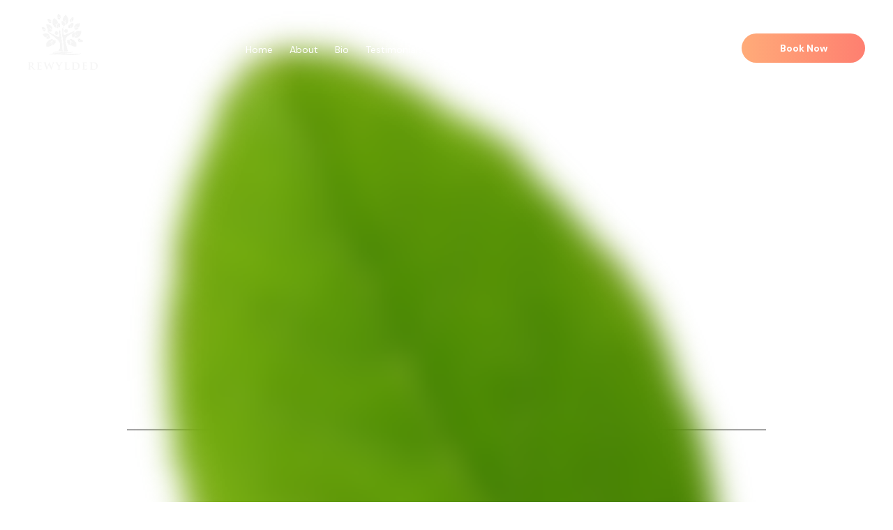

--- FILE ---
content_type: text/css
request_url: https://rewylded.com/wp-content/themes/redwydled/css/style.css
body_size: 9626
content:
/*----------------------- Fixed Style -----------------------
-----------------------------------------------------------*/

@import url('https://fonts.googleapis.com/css?family=DM+Sans:400,400i,500,500i,700,700i&display=swap');

@font-face {
    font-family: 'Font Awesome 5 Brands';
    font-style: normal;
    font-weight: normal;
    font-display: auto;
    src: url("../fonts/fa-brands-400.eot");
    src: url("../fonts/fa-brands-400.eot?#iefix") format("embedded-opentype"),
         url("../fonts/fa-brands-400.woff2") format("woff2"),
         url("../fonts/fa-brands-400.woff") format("woff"),
         url("../fonts/fa-brands-400.ttf") format("truetype"),
         url("../fonts/fa-brands-400.svg#fontawesome") format("svg");
}

@font-face {
    font-family: 'Font Awesome 5 Free';
    font-style: normal;
    font-weight: 400;
    font-display: auto;
    src: url("../fonts/fa-regular-400.eot");
    src: url("../fonts/fa-regular-400.eot?#iefix") format("embedded-opentype"),
         url("../fonts/fa-regular-400.woff2") format("woff2"),
         url("../fonts/fa-regular-400.woff") format("woff"),
         url("../fonts/fa-regular-400.ttf") format("truetype"),
         url("../fonts/fa-regular-400.svg#fontawesome") format("svg");
}

@font-face {
    font-family: 'Font Awesome 5 Free';
    font-style: normal;
    font-weight: 900;
    font-display: auto;
    src: url("../fonts/fa-solid-900.eot");
    src: url("../fonts/fa-solid-900.eot?#iefix") format("embedded-opentype"),
         url("../fonts/fa-solid-900.woff2") format("woff2"),
         url("../fonts/fa-solid-900.woff") format("woff"),
         url("../fonts/fa-solid-900.ttf") format("truetype"),
         url("../fonts/fa-solid-900.svg#fontawesome") format("svg");
}

:root {
    --blue: #007bff;
    --indigo: #6610f2;
    --purple: #6f42c1;
    --pink: #e83e8c;
    --red: #dc3545;
    --orange: #fd7e14;
    --yellow: #ffc107;
    --green: #28a745;
    --teal: #20c997;
    --cyan: #17a2b8;
    --white: #fff;
    --black: #000;
    --gray: #6c757d;
    --gray-dark: #343a40;
    --primary: #007bff;
    --secondary: #6c757d;
    --success: #28a745;
    --info: #17a2b8;
    --warning: #ffc107;
    --danger: #dc3545;
    --light: #f8f9fa;
    --dark: #343a40;
    --primary-font-family: 'DM Sans', sans-serif;
}

*,
*::before,
*::after {
    padding: 0;
    margin: 0;
    transition: all 0.5s ease;
}

html {
    font-size: 18px;
}

body {
    font-size: 1rem;
    font-family: var(--primary-font-family);
    color: #000;
    overflow-x: hidden;
}

.fab:before {
    font-family: 'Font Awesome 5 Brands';
}

.far:before {
    font-family: 'Font Awesome 5 Free';
    font-weight: 400;
}

.fa:before,
.fas:before {
    font-family: 'Font Awesome 5 Free';
    font-weight: 900;
}

img {
    width: 100%;
}

a,
a:hover,
a:focus {
    text-decoration: none;
}

.theme-border {
    position: relative;
    z-index: 0;
}

.theme-border:after {
    content: "";
    position: absolute;
    bottom: 10%;
    left: 0;
    width: 100%;
    height: 30%;
    background-color: var(--theme-border);
    z-index: -1;
}

.text-underline {
    text-decoration: underline;
}

.no-padding {
    padding: 0 !important;
}

::-webkit-input-placeholder {
    font: normal 400 1rem/1.5 var(--primary-font-family);
    color: var(--black);
}

::-moz-placeholder {
    font: normal 400 1rem/1.5 var(--primary-font-family);
    color: var(--black);
}

:-ms-input-placeholder {
    font: normal 400 1rem/1.5 var(--primary-font-family);
    color: var(--black);
}

:-moz-placeholder {
    font: normal 400 1rem/1.5 var(--primary-font-family);
    color: var(--black);
}

@media (min-width: 768px) { /*----- sm-col -----*/
    .container {
        width: 750px;
    }
}

@media (min-width: 1024px) { /*----- md-col -----*/
    .container {
        width: 994px;
    }
}

@media (min-width: 1366px) { /*----- lg-col -----*/
    .container {
        width: 1336px;
    }
}

@media (min-width: 1441px) { /*----- xl-col -----*/
    .container {
        width: 1400px;
    }
}

@media (min-width: 1651px) { /*----- xxl-col -----*/
    .container {
        width: 1600px;
    }
}

.container-fluid {
    padding-right: 15px;
    padding-left: 15px;
    margin-right: auto;
    margin-left: auto
}

.row {
    margin-right: -15px;
    margin-left: -15px
}

.col-xxl-1,
.col-xxl-2,
.col-xxl-3,
.col-xxl-4,
.col-xxl-5,
.col-xxl-6,
.col-xxl-7,
.col-xxl-8,
.col-xxl-9,
.col-xxl-10,
.col-xxl-11,
.col-xxl-12,
.col-xl-1,
.col-xl-2,
.col-xl-3,
.col-xl-4,
.col-xl-5,
.col-xl-6,
.col-xl-7,
.col-xl-8,
.col-xl-9,
.col-xl-10,
.col-xl-11,
.col-xl-12,
.col-lg-1,
.col-lg-2,
.col-lg-3,
.col-lg-4,
.col-lg-5,
.col-lg-6,
.col-lg-7,
.col-lg-8,
.col-lg-9,
.col-lg-10,
.col-lg-11,
.col-lg-12,
.col-md-1,
.col-md-2,
.col-md-3,
.col-md-4,
.col-md-5,
.col-md-6,
.col-md-7,
.col-md-8,
.col-md-9,
.col-md-10,
.col-md-11,
.col-md-12,
.col-sm-1,
.col-sm-2,
.col-sm-3,
.col-sm-4,
.col-sm-5,
.col-sm-6,
.col-sm-7,
.col-sm-8,
.col-sm-9,
.col-sm-10,
.col-sm-11,
.col-sm-12,
.col-xs-1,
.col-xs-2,
.col-xs-3,
.col-xs-4,
.col-xs-5,
.col-xs-6,
.col-xs-7,
.col-xs-8,
.col-xs-9,
.col-xs-10,
.col-xs-11,
.col-xs-12 {
    position: relative;
    min-height: 1px;
    padding-right: 15px;
    padding-left: 15px;
    float: left;
}

.col-xs-12 {
    width: 100%
}

.col-xs-11 {
    width: 91.66666667%
}

.col-xs-10 {
    width: 83.33333333%
}

.col-xs-9 {
    width: 75%
}

.col-xs-8 {
    width: 66.66666667%
}

.col-xs-7 {
    width: 58.33333333%
}

.col-xs-6 {
    width: 50%
}

.col-xs-5 {
    width: 41.66666667%
}

.col-xs-4 {
    width: 33.33333333%
}

.col-xs-3 {
    width: 25%
}

.col-xs-2 {
    width: 16.66666667%
}

.col-xs-1 {
    width: 8.33333333%
}

.col-xs-pull-12 {
    right: 100%
}

.col-xs-pull-11 {
    right: 91.66666667%
}

.col-xs-pull-10 {
    right: 83.33333333%
}

.col-xs-pull-9 {
    right: 75%
}

.col-xs-pull-8 {
    right: 66.66666667%
}

.col-xs-pull-7 {
    right: 58.33333333%
}

.col-xs-pull-6 {
    right: 50%
}

.col-xs-pull-5 {
    right: 41.66666667%
}

.col-xs-pull-4 {
    right: 33.33333333%
}

.col-xs-pull-3 {
    right: 25%
}

.col-xs-pull-2 {
    right: 16.66666667%
}

.col-xs-pull-1 {
    right: 8.33333333%
}

.col-xs-pull-0 {
    right: auto
}

.col-xs-push-12 {
    left: 100%
}

.col-xs-push-11 {
    left: 91.66666667%
}

.col-xs-push-10 {
    left: 83.33333333%
}

.col-xs-push-9 {
    left: 75%
}

.col-xs-push-8 {
    left: 66.66666667%
}

.col-xs-push-7 {
    left: 58.33333333%
}

.col-xs-push-6 {
    left: 50%
}

.col-xs-push-5 {
    left: 41.66666667%
}

.col-xs-push-4 {
    left: 33.33333333%
}

.col-xs-push-3 {
    left: 25%
}

.col-xs-push-2 {
    left: 16.66666667%
}

.col-xs-push-1 {
    left: 8.33333333%
}

.col-xs-push-0 {
    left: auto
}

.col-xs-offset-12 {
    margin-left: 100%
}

.col-xs-offset-11 {
    margin-left: 91.66666667%
}

.col-xs-offset-10 {
    margin-left: 83.33333333%
}

.col-xs-offset-9 {
    margin-left: 75%
}

.col-xs-offset-8 {
    margin-left: 66.66666667%
}

.col-xs-offset-7 {
    margin-left: 58.33333333%
}

.col-xs-offset-6 {
    margin-left: 50%
}

.col-xs-offset-5 {
    margin-left: 41.66666667%
}

.col-xs-offset-4 {
    margin-left: 33.33333333%
}

.col-xs-offset-3 {
    margin-left: 25%
}

.col-xs-offset-2 {
    margin-left: 16.66666667%
}

.col-xs-offset-1 {
    margin-left: 8.33333333%
}

.col-xs-offset-0 {
    margin-left: 0
}

@media (min-width: 768px) {
    .col-sm-12 {
        width: 100%
    }
    .col-sm-11 {
        width: 91.66666667%
    }
    .col-sm-10 {
        width: 83.33333333%
    }
    .col-sm-9 {
        width: 75%
    }
    .col-sm-8 {
        width: 66.66666667%
    }
    .col-sm-7 {
        width: 58.33333333%
    }
    .col-sm-6 {
        width: 50%
    }
    .col-sm-5 {
        width: 41.66666667%
    }
    .col-sm-4 {
        width: 33.33333333%
    }
    .col-sm-3 {
        width: 25%
    }
    .col-sm-2 {
        width: 16.66666667%
    }
    .col-sm-1 {
        width: 8.33333333%
    }
    .col-sm-pull-12 {
        right: 100%
    }
    .col-sm-pull-11 {
        right: 91.66666667%
    }
    .col-sm-pull-10 {
        right: 83.33333333%
    }
    .col-sm-pull-9 {
        right: 75%
    }
    .col-sm-pull-8 {
        right: 66.66666667%
    }
    .col-sm-pull-7 {
        right: 58.33333333%
    }
    .col-sm-pull-6 {
        right: 50%
    }
    .col-sm-pull-5 {
        right: 41.66666667%
    }
    .col-sm-pull-4 {
        right: 33.33333333%
    }
    .col-sm-pull-3 {
        right: 25%
    }
    .col-sm-pull-2 {
        right: 16.66666667%
    }
    .col-sm-pull-1 {
        right: 8.33333333%
    }
    .col-sm-pull-0 {
        right: auto
    }
    .col-sm-push-12 {
        left: 100%
    }
    .col-sm-push-11 {
        left: 91.66666667%
    }
    .col-sm-push-10 {
        left: 83.33333333%
    }
    .col-sm-push-9 {
        left: 75%
    }
    .col-sm-push-8 {
        left: 66.66666667%
    }
    .col-sm-push-7 {
        left: 58.33333333%
    }
    .col-sm-push-6 {
        left: 50%
    }
    .col-sm-push-5 {
        left: 41.66666667%
    }
    .col-sm-push-4 {
        left: 33.33333333%
    }
    .col-sm-push-3 {
        left: 25%
    }
    .col-sm-push-2 {
        left: 16.66666667%
    }
    .col-sm-push-1 {
        left: 8.33333333%
    }
    .col-sm-push-0 {
        left: auto
    }
    .col-sm-offset-12 {
        margin-left: 100%
    }
    .col-sm-offset-11 {
        margin-left: 91.66666667%
    }
    .col-sm-offset-10 {
        margin-left: 83.33333333%
    }
    .col-sm-offset-9 {
        margin-left: 75%
    }
    .col-sm-offset-8 {
        margin-left: 66.66666667%
    }
    .col-sm-offset-7 {
        margin-left: 58.33333333%
    }
    .col-sm-offset-6 {
        margin-left: 50%
    }
    .col-sm-offset-5 {
        margin-left: 41.66666667%
    }
    .col-sm-offset-4 {
        margin-left: 33.33333333%
    }
    .col-sm-offset-3 {
        margin-left: 25%
    }
    .col-sm-offset-2 {
        margin-left: 16.66666667%
    }
    .col-sm-offset-1 {
        margin-left: 8.33333333%
    }
    .col-sm-offset-0 {
        margin-left: 0
    }
}

@media (min-width: 1024px) {
    .col-md-12 {
        width: 100%
    }
    .col-md-11 {
        width: 91.66666667%
    }
    .col-md-10 {
        width: 83.33333333%
    }
    .col-md-9 {
        width: 75%
    }
    .col-md-8 {
        width: 66.66666667%
    }
    .col-md-7 {
        width: 58.33333333%
    }
    .col-md-6 {
        width: 50%
    }
    .col-md-5 {
        width: 41.66666667%
    }
    .col-md-4 {
        width: 33.33333333%
    }
    .col-md-3 {
        width: 25%
    }
    .col-md-2 {
        width: 16.66666667%
    }
    .col-md-1 {
        width: 8.33333333%
    }
    .col-md-pull-12 {
        right: 100%
    }
    .col-md-pull-11 {
        right: 91.66666667%
    }
    .col-md-pull-10 {
        right: 83.33333333%
    }
    .col-md-pull-9 {
        right: 75%
    }
    .col-md-pull-8 {
        right: 66.66666667%
    }
    .col-md-pull-7 {
        right: 58.33333333%
    }
    .col-md-pull-6 {
        right: 50%
    }
    .col-md-pull-5 {
        right: 41.66666667%
    }
    .col-md-pull-4 {
        right: 33.33333333%
    }
    .col-md-pull-3 {
        right: 25%
    }
    .col-md-pull-2 {
        right: 16.66666667%
    }
    .col-md-pull-1 {
        right: 8.33333333%
    }
    .col-md-pull-0 {
        right: auto
    }
    .col-md-push-12 {
        left: 100%
    }
    .col-md-push-11 {
        left: 91.66666667%
    }
    .col-md-push-10 {
        left: 83.33333333%
    }
    .col-md-push-9 {
        left: 75%
    }
    .col-md-push-8 {
        left: 66.66666667%
    }
    .col-md-push-7 {
        left: 58.33333333%
    }
    .col-md-push-6 {
        left: 50%
    }
    .col-md-push-5 {
        left: 41.66666667%
    }
    .col-md-push-4 {
        left: 33.33333333%
    }
    .col-md-push-3 {
        left: 25%
    }
    .col-md-push-2 {
        left: 16.66666667%
    }
    .col-md-push-1 {
        left: 8.33333333%
    }
    .col-md-push-0 {
        left: auto
    }
    .col-md-offset-12 {
        margin-left: 100%
    }
    .col-md-offset-11 {
        margin-left: 91.66666667%
    }
    .col-md-offset-10 {
        margin-left: 83.33333333%
    }
    .col-md-offset-9 {
        margin-left: 75%
    }
    .col-md-offset-8 {
        margin-left: 66.66666667%
    }
    .col-md-offset-7 {
        margin-left: 58.33333333%
    }
    .col-md-offset-6 {
        margin-left: 50%
    }
    .col-md-offset-5 {
        margin-left: 41.66666667%
    }
    .col-md-offset-4 {
        margin-left: 33.33333333%
    }
    .col-md-offset-3 {
        margin-left: 25%
    }
    .col-md-offset-2 {
        margin-left: 16.66666667%
    }
    .col-md-offset-1 {
        margin-left: 8.33333333%
    }
    .col-md-offset-0 {
        margin-left: 0
    }
}

@media (min-width: 1366px) {
    .col-lg-12 {
        width: 100%
    }
    .col-lg-11 {
        width: 91.66666667%
    }
    .col-lg-10 {
        width: 83.33333333%
    }
    .col-lg-9 {
        width: 75%
    }
    .col-lg-8 {
        width: 66.66666667%
    }
    .col-lg-7 {
        width: 58.33333333%
    }
    .col-lg-6 {
        width: 50%
    }
    .col-lg-5 {
        width: 41.66666667%
    }
    .col-lg-4 {
        width: 33.33333333%
    }
    .col-lg-3 {
        width: 25%
    }
    .col-lg-2 {
        width: 16.66666667%
    }
    .col-lg-1 {
        width: 8.33333333%
    }
    .col-lg-pull-12 {
        right: 100%
    }
    .col-lg-pull-11 {
        right: 91.66666667%
    }
    .col-lg-pull-10 {
        right: 83.33333333%
    }
    .col-lg-pull-9 {
        right: 75%
    }
    .col-lg-pull-8 {
        right: 66.66666667%
    }
    .col-lg-pull-7 {
        right: 58.33333333%
    }
    .col-lg-pull-6 {
        right: 50%
    }
    .col-lg-pull-5 {
        right: 41.66666667%
    }
    .col-lg-pull-4 {
        right: 33.33333333%
    }
    .col-lg-pull-3 {
        right: 25%
    }
    .col-lg-pull-2 {
        right: 16.66666667%
    }
    .col-lg-pull-1 {
        right: 8.33333333%
    }
    .col-lg-pull-0 {
        right: auto
    }
    .col-lg-push-12 {
        left: 100%
    }
    .col-lg-push-11 {
        left: 91.66666667%
    }
    .col-lg-push-10 {
        left: 83.33333333%
    }
    .col-lg-push-9 {
        left: 75%
    }
    .col-lg-push-8 {
        left: 66.66666667%
    }
    .col-lg-push-7 {
        left: 58.33333333%
    }
    .col-lg-push-6 {
        left: 50%
    }
    .col-lg-push-5 {
        left: 41.66666667%
    }
    .col-lg-push-4 {
        left: 33.33333333%
    }
    .col-lg-push-3 {
        left: 25%
    }
    .col-lg-push-2 {
        left: 16.66666667%
    }
    .col-lg-push-1 {
        left: 8.33333333%
    }
    .col-lg-push-0 {
        left: auto
    }
    .col-lg-offset-12 {
        margin-left: 100%
    }
    .col-lg-offset-11 {
        margin-left: 91.66666667%
    }
    .col-lg-offset-10 {
        margin-left: 83.33333333%
    }
    .col-lg-offset-9 {
        margin-left: 75%
    }
    .col-lg-offset-8 {
        margin-left: 66.66666667%
    }
    .col-lg-offset-7 {
        margin-left: 58.33333333%
    }
    .col-lg-offset-6 {
        margin-left: 50%
    }
    .col-lg-offset-5 {
        margin-left: 41.66666667%
    }
    .col-lg-offset-4 {
        margin-left: 33.33333333%
    }
    .col-lg-offset-3 {
        margin-left: 25%
    }
    .col-lg-offset-2 {
        margin-left: 16.66666667%
    }
    .col-lg-offset-1 {
        margin-left: 8.33333333%
    }
    .col-lg-offset-0 {
        margin-left: 0
    }
}

@media (min-width: 1441px) {
    .col-xl-12 {
        width: 100%
    }
    .col-xl-11 {
        width: 91.66666667%
    }
    .col-xl-10 {
        width: 83.33333333%
    }
    .col-xl-9 {
        width: 75%
    }
    .col-xl-8 {
        width: 66.66666667%
    }
    .col-xl-7 {
        width: 58.33333333%
    }
    .col-xl-6 {
        width: 50%
    }
    .col-xl-5 {
        width: 41.66666667%
    }
    .col-xl-4 {
        width: 33.33333333%
    }
    .col-xl-3 {
        width: 25%
    }
    .col-xl-2 {
        width: 16.66666667%
    }
    .col-xl-1 {
        width: 8.33333333%
    }
    .col-xl-pull-12 {
        right: 100%
    }
    .col-xl-pull-11 {
        right: 91.66666667%
    }
    .col-xl-pull-10 {
        right: 83.33333333%
    }
    .col-xl-pull-9 {
        right: 75%
    }
    .col-xl-pull-8 {
        right: 66.66666667%
    }
    .col-xl-pull-7 {
        right: 58.33333333%
    }
    .col-xl-pull-6 {
        right: 50%
    }
    .col-xl-pull-5 {
        right: 41.66666667%
    }
    .col-xl-pull-4 {
        right: 33.33333333%
    }
    .col-xl-pull-3 {
        right: 25%
    }
    .col-xl-pull-2 {
        right: 16.66666667%
    }
    .col-xl-pull-1 {
        right: 8.33333333%
    }
    .col-xl-pull-0 {
        right: auto
    }
    .col-xl-push-12 {
        left: 100%
    }
    .col-xl-push-11 {
        left: 91.66666667%
    }
    .col-xl-push-10 {
        left: 83.33333333%
    }
    .col-xl-push-9 {
        left: 75%
    }
    .col-xl-push-8 {
        left: 66.66666667%
    }
    .col-xl-push-7 {
        left: 58.33333333%
    }
    .col-xl-push-6 {
        left: 50%
    }
    .col-xl-push-5 {
        left: 41.66666667%
    }
    .col-xl-push-4 {
        left: 33.33333333%
    }
    .col-xl-push-3 {
        left: 25%
    }
    .col-xl-push-2 {
        left: 16.66666667%
    }
    .col-xl-push-1 {
        left: 8.33333333%
    }
    .col-xl-push-0 {
        left: auto
    }
    .col-xl-offset-12 {
        margin-left: 100%
    }
    .col-xl-offset-11 {
        margin-left: 91.66666667%
    }
    .col-xl-offset-10 {
        margin-left: 83.33333333%
    }
    .col-xl-offset-9 {
        margin-left: 75%
    }
    .col-xl-offset-8 {
        margin-left: 66.66666667%
    }
    .col-xl-offset-7 {
        margin-left: 58.33333333%
    }
    .col-xl-offset-6 {
        margin-left: 50%
    }
    .col-xl-offset-5 {
        margin-left: 41.66666667%
    }
    .col-xl-offset-4 {
        margin-left: 33.33333333%
    }
    .col-xl-offset-3 {
        margin-left: 25%
    }
    .col-xl-offset-2 {
        margin-left: 16.66666667%
    }
    .col-xl-offset-1 {
        margin-left: 8.33333333%
    }
    .col-xl-offset-0 {
        margin-left: 0
    }
}

@media (min-width: 1651px) {
    .col-xxl-12 {
        width: 100%
    }
    .col-xxl-11 {
        width: 91.66666667%
    }
    .col-xxl-10 {
        width: 83.33333333%
    }
    .col-xxl-9 {
        width: 75%
    }
    .col-xxl-8 {
        width: 66.66666667%
    }
    .col-xxl-7 {
        width: 58.33333333%
    }
    .col-xxl-6 {
        width: 50%
    }
    .col-xxl-5 {
        width: 41.66666667%
    }
    .col-xxl-4 {
        width: 33.33333333%
    }
    .col-xxl-3 {
        width: 25%
    }
    .col-xxl-2 {
        width: 16.66666667%
    }
    .col-xxl-1 {
        width: 8.33333333%
    }
    .col-xxl-pull-12 {
        right: 100%
    }
    .col-xxl-pull-11 {
        right: 91.66666667%
    }
    .col-xxl-pull-10 {
        right: 83.33333333%
    }
    .col-xxl-pull-9 {
        right: 75%
    }
    .col-xxl-pull-8 {
        right: 66.66666667%
    }
    .col-xxl-pull-7 {
        right: 58.33333333%
    }
    .col-xxl-pull-6 {
        right: 50%
    }
    .col-xxl-pull-5 {
        right: 41.66666667%
    }
    .col-xxl-pull-4 {
        right: 33.33333333%
    }
    .col-xxl-pull-3 {
        right: 25%
    }
    .col-xxl-pull-2 {
        right: 16.66666667%
    }
    .col-xxl-pull-1 {
        right: 8.33333333%
    }
    .col-xxl-pull-0 {
        right: auto
    }
    .col-xxl-push-12 {
        left: 100%
    }
    .col-xxl-push-11 {
        left: 91.66666667%
    }
    .col-xxl-push-10 {
        left: 83.33333333%
    }
    .col-xxl-push-9 {
        left: 75%
    }
    .col-xxl-push-8 {
        left: 66.66666667%
    }
    .col-xxl-push-7 {
        left: 58.33333333%
    }
    .col-xxl-push-6 {
        left: 50%
    }
    .col-xxl-push-5 {
        left: 41.66666667%
    }
    .col-xxl-push-4 {
        left: 33.33333333%
    }
    .col-xxl-push-3 {
        left: 25%
    }
    .col-xxl-push-2 {
        left: 16.66666667%
    }
    .col-xxl-push-1 {
        left: 8.33333333%
    }
    .col-xxl-push-0 {
        left: auto
    }
    .col-xxl-offset-12 {
        margin-left: 100%
    }
    .col-xxl-offset-11 {
        margin-left: 91.66666667%
    }
    .col-xxl-offset-10 {
        margin-left: 83.33333333%
    }
    .col-xxl-offset-9 {
        margin-left: 75%
    }
    .col-xxl-offset-8 {
        margin-left: 66.66666667%
    }
    .col-xxl-offset-7 {
        margin-left: 58.33333333%
    }
    .col-xxl-offset-6 {
        margin-left: 50%
    }
    .col-xxl-offset-5 {
        margin-left: 41.66666667%
    }
    .col-xxl-offset-4 {
        margin-left: 33.33333333%
    }
    .col-xxl-offset-3 {
        margin-left: 25%
    }
    .col-xxl-offset-2 {
        margin-left: 16.66666667%
    }
    .col-xxl-offset-1 {
        margin-left: 8.33333333%
    }
    .col-xxl-offset-0 {
        margin-left: 0
    }
}

.visible-xxl,
.visible-xl,
.visible-lg,
.visible-md,
.visible-sm,
.visible-xs {
    display: none !important;
}

.visible-xxl-block,
.visible-xxl-inline,
.visible-xxl-inline-block,
.visible-xl-block,
.visible-xl-inline,
.visible-xl-inline-block,
.visible-lg-block,
.visible-lg-inline,
.visible-lg-inline-block,
.visible-md-block,
.visible-md-inline,
.visible-md-inline-block,
.visible-sm-block,
.visible-sm-inline,
.visible-sm-inline-block,
.visible-xs-block,
.visible-xs-inline,
.visible-xs-inline-block {
    display: none!important
}

@media (min-width: 320px) and (max-width: 767px) {
    .visible-xs {
        display: block!important
    }

    table.visible-xs {
        display: table!important
    }

    tr.visible-xs {
        display: table-row!important
    }

    td.visible-xs,
    th.visible-xs {
        display: table-cell!important
    }

    .visible-xs-block {
        display: block!important
    }

    .visible-xs-inline {
        display: inline!important
    }

    .visible-xs-inline-block {
        display: inline-block!important
    }
}

@media (min-width: 768px) and (max-width: 1023px) {
    .visible-sm {
        display: block!important
    }

    table.visible-sm {
        display: table!important
    }

    tr.visible-sm {
        display: table-row!important
    }

    td.visible-sm,
    th.visible-sm {
        display: table-cell!important
    }

    .visible-sm-block {
        display: block!important
    }

    .visible-sm-inline {
        display: inline!important
    }

    .visible-sm-inline-block {
        display: inline-block!important
    }
}

@media (min-width: 1024px) and (max-width: 1365px) {
    .visible-md {
        display: block!important
    }

    table.visible-md {
        display: table!important
    }

    tr.visible-md {
        display: table-row!important
    }

    td.visible-md,
    th.visible-md {
        display: table-cell!important
    }

    .visible-md-block {
        display: block!important
    }

    .visible-md-inline {
        display: inline!important
    }

    .visible-md-inline-block {
        display: inline-block!important
    }
}

@media (min-width: 1366px) and (max-width: 1440px) {
    .visible-lg {
        display: block!important
    }

    table.visible-lg {
        display: table!important
    }

    tr.visible-lg {
        display: table-row!important
    }

    td.visible-lg,
    th.visible-lg {
        display: table-cell!important
    }

    .visible-lg-block {
        display: block!important
    }

    .visible-lg-inline {
        display: inline!important
    }

    .visible-lg-inline-block {
        display: inline-block!important
    }
}

@media (min-width: 1441px) and (max-width: 1650px) {
    .visible-xl {
        display: block!important
    }

    table.visible-xl {
        display: table!important
    }

    tr.visible-xl {
        display: table-row!important
    }

    td.visible-xl,
    th.visible-xl {
        display: table-cell!important
    }

    .visible-xl-block {
        display: block!important
    }

    .visible-xl-inline {
        display: inline!important
    }

    .visible-xl-inline-block {
        display: inline-block!important
    }
}

@media (min-width: 1651px) {
    .visible-xxl {
        display: block!important
    }

    table.visible-xxl {
        display: table!important
    }

    tr.visible-xxl {
        display: table-row!important
    }

    td.visible-xxl,
    th.visible-xxl {
        display: table-cell!important
    }

    .visible-xxl-block {
        display: block!important
    }

    .visible-xxl-inline {
        display: inline!important
    }

    .visible-xxl-inline-block {
        display: inline-block!important
    }
}

@media (min-width: 320px) and (max-width: 767px) {
    .hidden-xs {
        display: none !important;
    }
}

@media (min-width: 768px) and (max-width: 1023px) {
    .hidden-sm {
        display: none !important;
    }
}

@media (min-width: 1024px) and (max-width: 1365px) {
    .hidden-md {
        display: none!important;
    }
}

@media (min-width: 1366px) and (max-width: 1440px) {
    .hidden-lg {
        display: none !important;
    }
}

@media (min-width: 1441px) and (max-width: 1650px) {
    .hidden-xl {
        display: none !important;
    }
}

@media (min-width: 1651px) {
    .hidden-xxl {
        display: none !important;
    }
}

/*------------------ Intarnel Pages Styling -----------------
-----------------------------------------------------------*/

.blog-section {
    padding: 2rem 0;
}

.blog-section .blog-main {}

.blog-section .blog-main .blog-heading {}

.blog-section .blog-main h1,
.blog-section .blog-main h2,
.blog-section .blog-main h3,
.blog-section .blog-main .blog-heading h1,
.blog-section .blog-main .blog-heading h2,
.blog-section .blog-main .blog-heading h3 {
    font: normal 600 2.5rem/66px var(--primary-font-family);
    color: var(--black);
    margin: 0 0 1.5rem;
}

.blog-section .blog-main .blog-heading p {
    font: normal 300 1rem/34px var(--primary-font-family);
    color: var(--black);
    margin: 0 0 1.5rem;
}

.blog-section .blog-main .blog-box {
    background: var(--white);
    border: 1px solid #ddd;
    margin-bottom: 30px;
    border-radius: 3px;
    -webkit-box-shadow: 0 0 10px 0 rgba(0,0,0,.15);
    box-shadow: 0 0 10px 0 rgba(0,0,0,.15);
    overflow: hidden;
}

.blog-section .blog-main .blog-box:hover {
    -webkit-box-shadow: 0 0 30px 0 rgba(0,0,0,.15);
    box-shadow: 0 0 30px 0 rgba(0,0,0,.15);
}

.blog-section .blog-main .blog-box .blog-img {}

.blog-section .blog-main .blog-box .blog-img a {
    display: block;
    position: relative;
}

.blog-section .blog-main .blog-box .blog-img a:before {
    display: block;
    content: "";
    background-image: -webkit-gradient(linear,left bottom,left top,from(#00000059),color-stop(75%,#0000));
    background-image: -webkit-linear-gradient(bottom,#00000059,#0000 75%);
    background-image: -o-linear-gradient(bottom,rgba(0,0,0,.35) 0,transparent 75%);
    background-image: linear-gradient(0deg,#00000059,#0000 75%);
    background-repeat: no-repeat;
    height: 100%;
    width: 100%;
    position: absolute;
    bottom: 0;
    opacity: 1;
    -webkit-transition: all .3s ease-out;
    -o-transition: all .3s ease-out;
    transition: all .3s ease-out;
}

.blog-section .blog-main .blog-box:hover .blog-img a:before {
    display: none;
}

.blog-section .blog-main .blog-box .blog-img a img {
    width: 100%;
}

.blog-section .blog-main .blog-box .blog-text {
    padding: 0;
}

.blog-section .blog-main .blog-box .blog-text .blog-heading {
    overflow: hidden;
    padding: 10px 20px;
}

.blog-section .blog-main .blog-box .blog-text .blog-heading h2.blog-title {
    margin: 0;
    text-align: left;
    line-height: 1.2;
}

.blog-section .blog-main .blog-box .blog-text .blog-heading h2.blog-title a {
    display: inline-block;
    font: normal 600 1.5rem/1.2  var(--primary-font-family);
    color: var(--black);
}

.blog-section .blog-main .blog-box .blog-text .blog-description {
    font: normal 300 1rem/34px var(--primary-font-family);
    color: var(--black);
    margin: 0;
    text-align: left;
    padding: 10px 20px;
}

.blog-section .blog-main .blog-box .blog-text .blog-description p {
    font: normal 300 1rem/34px var(--primary-font-family);
    color: var(--black);
    margin: 0;
    min-height: 102px;
}

.blog-section .blog-main .blog-box .blog-text .blog-button {
    padding: 10px 20px;
}

.blog-section .blog-main .blog-box .blog-text .blog-button .blog-readmore {
    display: inline-block;
    font: normal 300 0.8rem/34px var(--primary-font-family);
    color: var(--black);
    text-decoration: underline;
    text-transform: uppercase;
    position: relative;
}

.blog-section .blog-main .blog-box .blog-text .blog-date {
    padding: 10px 20px;
    border-top: 1px solid #eaeaea;
}

.blog-section .blog-main .blog-box .blog-text .blog-date span {
    display: inline-block;
    font: normal 300 0.8rem/34px var(--primary-font-family);
    color: var(--black);
    text-transform: uppercase;
}

.blog-section .sidebar {
    background-color: #eee;
    padding: 20px;
}

.blog-section .sidebar .sidebar-search {
    border-bottom: 1px solid #ddd;
    padding-bottom: 30px;
    margin-bottom: 30px;
}

.blog-section .sidebar .sidebar-search .search-form {
    position: relative;
    display: block;
}

.blog-section .sidebar .sidebar-search .search-form .search-field {
    width: 100%;
    height: 50px;
    padding: 10px 15px 10px 50px;
    background-color: var(--white);
    font: normal 500 15px/28px var(--primary-font-family);
    color: var(--black);
    border: none;
    -webkit-box-shadow: inset 0 1px 1px rgba(0,0,0,.075);
    box-shadow: inset 0 1px 1px rgba(0,0,0,.075);
    -webkit-transition: border-color ease-in-out .15s,box-shadow ease-in-out .15s;
    -o-transition: border-color ease-in-out .15s,box-shadow ease-in-out .15s;
    -webkit-transition: border-color ease-in-out .15s,-webkit-box-shadow ease-in-out .15s;
    transition: border-color ease-in-out .15s,-webkit-box-shadow ease-in-out .15s;
    transition: border-color ease-in-out .15s,box-shadow ease-in-out .15s;
    transition: border-color ease-in-out .15s,box-shadow ease-in-out .15s,-webkit-box-shadow ease-in-out .15s;
}

.blog-section .sidebar .sidebar-search .search-form .search-submit {
    display: inline-block;
    font: normal 500 15px/28px var(--primary-font-family);
    background-color: #0000;
    color: var(--black);
    border: 0;
    border-radius: 0;
    padding: 0;
    float: none;
    width: 50px;
    height: 50px;
    position: absolute;
    top: 0;
    left: 0;
}

.blog-section .sidebar .sidebar-search .search-form .search-submit:before {
    color: #000;
    position: absolute;
    top: 50%;
    left: 50%;
    transform: translate(-50%, -50%);
}

.blog-section .sidebar .sidebar-heading {}

.blog-section .sidebar h1,
.blog-section .sidebar h2,
.blog-section .sidebar h3,
.blog-section .sidebar .sidebar-heading h1,
.blog-section .sidebar .sidebar-heading h2,
.blog-section .sidebar .sidebar-heading h3 {
    font: normal 600 1.5rem/1.2 var(--primary-font-family);
    color: var(--black);
    margin: 0 0 1rem;
}

.blog-section .sidebar .sidebar-heading p {
    font: normal 300 1rem/34px var(--primary-font-family);
    color: var(--black);
    margin: 0 0 1.5rem;
}

.blog-section .sidebar .sidebar-heading ul {
    margin: 0;
    list-style: square inside;
}

.blog-section .sidebar .sidebar-heading ul li {}

.blog-section .sidebar .sidebar-heading ul li a {
    display: inline-block;
    font: normal 300 1rem/34px var(--primary-font-family);
    color: var(--black);
}

.blog-section .sidebar .sidebar-posts {}

.blog-section .sidebar .sidebar-posts .blog-box {
    border-bottom: 1px solid #ddd;
    padding-bottom: 30px;
    margin-bottom: 30px;
    display: flex;
    overflow: hidden;
}

.blog-section .sidebar .sidebar-posts .blog-box:last-child {
    border-bottom: 0px solid #ddd;
    padding-bottom: 0;
    margin-bottom: 0;
}

.blog-section .sidebar .sidebar-posts .blog-box .blog-img {
    width: 30%;
    float: left;
}

.blog-section .sidebar .sidebar-posts .blog-box .blog-img a {
    display: block;
    position: relative;
    height: 100%;
}

.blog-section .sidebar .sidebar-posts .blog-box .blog-img a img {
    width: 100%;
    height: 100%;
}

.blog-section .sidebar .sidebar-posts .blog-box .blog-text {
    width: 70%;
    float: left;
}

.blog-section .sidebar .sidebar-posts .blog-box .blog-text .blog-heading {
    overflow: hidden;
    padding: 5px 10px;
}

.blog-section .sidebar .sidebar-posts .blog-box .blog-text .blog-heading  a {
    display: inline-block;
    font: normal 400 1rem/1.2  var(--primary-font-family);
    color: var(--black);
}

.blog-section .sidebar .sidebar-posts .blog-box .blog-text .blog-date {
    padding: 5px 10px;
}

.blog-section .sidebar .sidebar-posts .blog-box .blog-text .blog-date span {
    display: inline-block;
    font: normal 300 0.7rem/34px var(--primary-font-family);
    color: var(--black);
    text-transform: uppercase;
}

.content-section {
    padding: 2rem 0;
}

.content-section .content-main {
    /*border-right: 1px solid #0000001a;
    padding-right: 15px;
    margin-right: -15px;*/
}

.content-section .content-main .content-heading {
    padding: 0;
}

.content-section .content-main h1,
.content-section .content-main h2,
.content-section .content-main h3,
.content-section .content-main .content-heading h1,
.content-section .content-main .content-heading h2,
.content-section .content-main .content-heading h3 {
    font: normal 600 2.5rem/66px var(--primary-font-family);
    color: var(--black);
    margin: 0 0 1.5rem;
}

.content-section .content-main .content-heading p {
    font: normal 300 1rem/34px var(--primary-font-family);
    color: var(--black);
    margin: 0 0 1.5rem;
}

.content-section .sidebar {
    background-color: #eee;
    padding: 20px;
}

.content-section .sidebar .sidebar-search {
    border-bottom: 1px solid #ddd;
    padding-bottom: 30px;
    margin-bottom: 30px;
}

.content-section .sidebar .sidebar-search .search-form {
    position: relative;
    display: block;
}

.content-section .sidebar .sidebar-search .search-form .search-field {
    width: 100%;
    height: 50px;
    padding: 10px 15px 10px 50px;
    background-color: var(--white);
    font: normal 500 15px/28px var(--primary-font-family);
    color: var(--black);
    border: none;
    -webkit-box-shadow: inset 0 1px 1px rgba(0,0,0,.075);
    box-shadow: inset 0 1px 1px rgba(0,0,0,.075);
    -webkit-transition: border-color ease-in-out .15s,box-shadow ease-in-out .15s;
    -o-transition: border-color ease-in-out .15s,box-shadow ease-in-out .15s;
    -webkit-transition: border-color ease-in-out .15s,-webkit-box-shadow ease-in-out .15s;
    transition: border-color ease-in-out .15s,-webkit-box-shadow ease-in-out .15s;
    transition: border-color ease-in-out .15s,box-shadow ease-in-out .15s;
    transition: border-color ease-in-out .15s,box-shadow ease-in-out .15s,-webkit-box-shadow ease-in-out .15s;
}

.content-section .sidebar .sidebar-search .search-form .search-submit {
    display: inline-block;
    font: normal 500 15px/28px var(--primary-font-family);
    background-color: #0000;
    color: var(--black);
    border: 0;
    border-radius: 0;
    padding: 0;
    float: none;
    width: 50px;
    height: 50px;
    position: absolute;
    top: 0;
    left: 0;
}

.content-section .sidebar .sidebar-search .search-form .search-submit:before {
    color: #000;
    position: absolute;
    top: 50%;
    left: 50%;
    transform: translate(-50%, -50%);
}

.content-section .sidebar .sidebar-heading {}

.content-section .sidebar h1,
.content-section .sidebar h2,
.content-section .sidebar h3,
.content-section .sidebar .sidebar-heading h1,
.content-section .sidebar .sidebar-heading h2,
.content-section .sidebar .sidebar-heading h3 {
    font: normal 600 1.5rem/1.2 var(--primary-font-family);
    color: var(--black);
    margin: 0 0 1rem;
}

.content-section .sidebar .sidebar-heading p {
    font: normal 300 1rem/34px var(--primary-font-family);
    color: var(--black);
    margin: 0 0 1.5rem;
}

.content-section .sidebar .sidebar-heading ul {
    margin: 0;
    list-style: square inside;
}

.content-section .sidebar .sidebar-heading ul li {}

.content-section .sidebar .sidebar-heading ul li a {
    display: inline-block;
    font: normal 300 1rem/34px var(--primary-font-family);
    color: var(--black);
}

.content-section .sidebar .sidebar-posts {}

.content-section .sidebar .sidebar-posts .blog-box {
    border-bottom: 1px solid #ddd;
    padding-bottom: 30px;
    margin-bottom: 30px;
    display: flex;
    overflow: hidden;
}

.content-section .sidebar .sidebar-posts .blog-box:last-child {
    border-bottom: 0px solid #ddd;
    padding-bottom: 0;
    margin-bottom: 0;
}

.content-section .sidebar .sidebar-posts .blog-box .blog-img {
    width: 30%;
    float: left;
}

.content-section .sidebar .sidebar-posts .blog-box .blog-img a {
    display: block;
    position: relative;
    height: 100%;
}

.content-section .sidebar .sidebar-posts .blog-box .blog-img a img {
    width: 100%;
    height: 100%;
}

.content-section .sidebar .sidebar-posts .blog-box .blog-text {
    width: 70%;
    float: left;
}

.content-section .sidebar .sidebar-posts .blog-box .blog-text .blog-heading {
    overflow: hidden;
    padding: 5px 10px;
}

.content-section .sidebar .sidebar-posts .blog-box .blog-text .blog-heading  a {
    display: inline-block;
    font: normal 400 1rem/1.2  var(--primary-font-family);
    color: var(--black);
}

.content-section .sidebar .sidebar-posts .blog-box .blog-text .blog-date {
    padding: 5px 10px;
}

.content-section .sidebar .sidebar-posts .blog-box .blog-text .blog-date span {
    display: inline-block;
    font: normal 300 0.7rem/34px var(--primary-font-family);
    color: var(--black);
    text-transform: uppercase;
}

.page-content {}

.page-content p {
    margin: 0 0 1.5rem;
}

.page-content form.search-form {
    display: inline-block;
    overflow: hidden;
}

.page-content form.search-form label {
    width: 400px;
    margin: 0;
    float: left;
}

.sidebar form.search-form label {
    width: calc(100% - 121px);
}

.page-content form.search-form label .screen-reader-text {
    width: 100px;
    float: left;
    margin-right: 20px;
    font: normal 300 1rem/50px var(--primary-font-family);
    color: var(--primary-color);
}

.page-content form.search-form label input.search-field {
    width: 280px;
    float: left;
    height: 50px;
    padding: 10px 15px;
    background-color: var(--white);
    border: 1px solid #ccc;
    -webkit-box-shadow: inset 0 1px 1px rgba(0,0,0,.075);
    box-shadow: inset 0 1px 1px rgba(0,0,0,.075);
    -webkit-transition: border-color ease-in-out .15s,box-shadow ease-in-out .15s;
    -o-transition: border-color ease-in-out .15s,box-shadow ease-in-out .15s;
    -webkit-transition: border-color ease-in-out .15s,-webkit-box-shadow ease-in-out .15s;
    transition: border-color ease-in-out .15s,-webkit-box-shadow ease-in-out .15s;
    transition: border-color ease-in-out .15s,box-shadow ease-in-out .15s;
    transition: border-color ease-in-out .15s,box-shadow ease-in-out .15s,-webkit-box-shadow ease-in-out .15s;
}

.page-content form.search-form button.search-submit {
    display: inline-block;
    font: normal 500 15px/28px var(--primary-font-family);
    background-color: #007ad6;
    color: var(--white);
    float: left;
    margin-left: 20px;
    border: 0;
    padding: 17.5px 45px;
    letter-spacing: 0.5px;
    text-transform: uppercase;
    border-radius: 40px;
    transition: background-color .3s, color .3s, border-color .3s;
    position: relative;
    overflow: hidden;
}

.page-content form.search-form button.search-submit .screen-reader-text {
    display: block;
    font: normal 500 15px/1 var(--primary-font-family);
    color: var(--white);
    letter-spacing: 0.5px;
}

.wp-pagenavi a,
.wp-pagenavi span {
    text-decoration: none;
    border: 1px solid #BFBFBF;
    padding: 8px 12px;
    margin: 2px;
    line-height: 1.2;
    color: var(--black);
    display: inline-block;
}

.type-post .post-thumbnail img {
    width: auto;
}

/*------------------- Mobile Menus Styling ------------------
-----------------------------------------------------------*/

@media (min-width: 320px) and (max-width: 767px) {
    .mainmenu-open {
        position: absolute;
        top: 30px;
        right: 15px;
        width: 40px;
        height: 40px;
        z-index: 9999;
        transform: translateY(-50%);
        cursor: pointer;
        background: rgb(255,171,121);
        background: -moz-linear-gradient(90deg, rgba(255,171,121,1) 0%, rgba(254,127,112,1) 100%);
        background: -webkit-linear-gradient(90deg, rgba(255,171,121,1) 0%, rgba(254,127,112,1) 100%);
        background: linear-gradient(90deg, rgba(255,171,121,1) 0%, rgba(254,127,112,1) 100%);
        filter: progid:DXImageTransform.Microsoft.gradient(startColorstr="#ffab79", endColorstr="#fe7f70", GradientType=1);
    }

    .mainmenu-open .line {
        position: absolute;
        left: 50%;
        display: block;
        width: calc(100% - 20px);
        height: 2px;
        background-color: #fff;
        z-index: 9999;
        transform: translate(-50%, -50%);
    }

    .mainmenu-open .line.first {
        top: 35%;
    }

    .mainmenu-open .line.second {
        top: 50%;
    }

    .mainmenu-open .line.third {
        top: 65%;
    }

    .mainmenu-open.active {}

    .mainmenu-open.active .line {
        background-color: #fff;
    }

    .mainmenu-open.active .line.first {
        top: 50%;
        left: 50%;
        transform: translate(-50%, -50%) rotate(45deg);
    }

    .mainmenu-open.active .line.second {
        top: 50%;
        left: 50%;
        transform: translate(-50%, -50%) rotate(-45deg);
    }

    .mainmenu-open.active .line.third {
        display: none;
    }

    .mobilemenu-section {
        top: 71.3px;
        right: -100%;
        z-index: 9999;
        position: fixed;
        width: 100%;
        height: 100%;
        overflow: auto;
        background: #fff;
    }

    .mobilemenu-section.open {
        right: 0;
    }

    .mobilemenu-section .menu-section {
        position: relative;
    }

    .mobilemenu-section ul {
        margin: 0;
        text-align: center;
    }

    .mobilemenu-section ul li {
        display: block;
        position: relative;
    }

    .mobilemenu-section ul li.menu-item-has-children:before {
        position: absolute;
        content: '';
        top: 32px;
        right: 35px;
        width: 15px;
        height: 15px;
        border-width: 4px 4px 0 0;
        border-style: solid;
        border-color: #501337;
        -webkit-transform: rotate(135deg) translate(0, -50%);
        -ms-transform: rotate(135deg) translate(0, -50%);
        -o-transform: rotate(135deg) translate(0, -50%);
        transform: rotate(135deg) translate(0, -50%);
        -webkit-transform-origin: top;
        -ms-transform-origin: top;
        -o-transform-origin: top;
        transform-origin: top;
        -webkit-transition: all .3s ease-out;
        -o-transition: all .3s ease-out;
        transition: all .3s ease-out;
    }

    .mobilemenu-section ul li.menu-item-has-children.rotate:before {
        -webkit-transform: rotate(-45deg) translate(0, -50%);
        -ms-transform: rotate(-45deg) translate(0, -50%);
        -o-transform: rotate(-45deg) translate(0, -50%);
        transform: rotate(-45deg) translate(0, -50%);
    }

    .mobilemenu-section ul li a {
        display: block;
        font: normal 400 18px/1.2 var(--primary-font-family);
        color: #000;
        text-decoration: none !important;
        text-align: left;
        padding: 25px 0;
        background: -webkit-linear-gradient(left, #ffab79, #ffab79 50%, #a28f66 50%, #a28f66 50%);
        background: -o-linear-gradient(left, #ffab79, #ffab79 50%, #a28f66 50%, #a28f66 50%);
        background: linear-gradient(to right, #ffab79, #ffab79 50%, #a28f66 50%, #a28f66 50%);
        background-size: 200% auto;
        background-position-x: 100%;
        -webkit-background-clip: text;
        background-clip: text;
        transition: background-position-x 1s, color 1s;
    }

    .mobilemenu-section ul li a:hover {
        color: #0000;
        background-position-x: 0;
    }

    .mobilemenu-section ul li ul.sub-menu {
        width: 100%;
        height: 0;
        margin: 0;
        overflow: hidden;
        text-align: center;
        transform-origin: 0 0 0;
        transform: scaleY(0);
        opacity: 0;
        visibility: hidden;
        background: #f2f6fa;
    }

    .mobilemenu-section ul li ul.sub-menu.open {
        height: 100%;
        transform: scaleY(1);
        opacity: 1;
        visibility: visible;
    }

    .mobilemenu-section ul li ul.sub-menu li {
        display: block;
        position: relative;
    }

    .mobilemenu-section ul li ul.sub-menu li a {
        font: normal 400 18px/1.2 var(--primary-font-family);
        text-decoration: none !important;
        padding: 25px 65px 25px 35px;
        border-bottom: 1px solid #fff;
        margin-bottom: -1px;
        max-height: none;
        color: #000;
        text-align: left;
    }
}

/*-------------------- Home Page Styling --------------------
-----------------------------------------------------------*/

.header-section {
    position: fixed;
    top: 0;
    left: 0;
    width: 100%;
   /* padding: 40px 0;*/
    z-index: 999;
	padding-top: 20px;
}

.fixed-header .header-section {
    background-color: var(--white);
    padding: 10px 0;
    box-shadow: 0 0 10px 1px rgba(0, 0, 0, 0.2);
}

.header-section > div {
    padding: 0 110px;
}

.header-section .header-main {
    text-align: right;
}

.header-section .header-main .logo {
    float: left;
    width: 150px;
}

.fixed-header .header-section .header-main .logo {
    width: 75px;
}

.header-section .header-main .logo a {
    display: block;
}

.header-section .header-main .logo a img {
    width: 100%;
}

.header-section .header-main .logo a img.off-scroll ,
.fixed-header .header-section .header-main .logo a img.on-scroll,
.header-section.active .header-main .logo a img.on-scroll,
.fixed-header .header-section.active .header-main .logo a img.on-scroll {
    display: block;
}

.fixed-header .header-section .header-main .logo a img.off-scroll,
.header-section.active .header-main .logo a img.off-scroll,
.fixed-header .header-section.active .header-main .logo a img.off-scroll,
.header-section .header-main .logo a img.on-scroll {
    display: none;
}

.header-section .header-main .menu-section {
    display: inline-block;
    padding: 39.5px 0;
}

.fixed-header .header-section .header-main .menu-section {
    padding: 9.5px 0;
}

.header-section .header-main .menu-section ul {
    margin: 0;
}

.header-section .header-main .menu-section ul li {
    display: inline-block;
    position: relative;
    padding: 0 15px;
}

.header-section .header-main .menu-section ul li a {
    display: block;
    font: normal 400 1rem/1.2 var(--primary-font-family);
    color: #fff;
    /*padding: 10px 0;*/
    white-space: nowrap;
    text-align: left;
    position: relative;
}

.fixed-header .header-section .header-main .menu-section ul li a {
    color: #ffab79;
}

.header-section .header-main .menu-section ul li a:after {
    content: "";
    position: absolute;
    top: 100%;
    left: 0;
    width: 0%;
    height: 4px;
    background-color: #fff;
    border-radius: 4px;
}

.fixed-header .header-section .header-main .menu-section ul li a:after {
    background-color: #ffab79;
}

.header-section .header-main .menu-section ul li:hover > a:after {
    width: 100%;
}

.header-section .header-main .menu-section ul li .sub-menu {
    position: absolute;
    top: 100%;
    left: 50%;
    background: #fff;
    width: 280px;
    margin-top: 25px;
    border-bottom: 5px solid #ffab79;
    box-shadow: 0 0 11px 0 rgba(23,28,33,.06);
    border-radius: 5px;
    transition: transform .3s linear,opacity .3s linear,visibility .3s linear;
    -webkit-transform-origin: 0 0 0;
    -moz-transform-origin: 0 0 0;
    -ms-transform-origin: 0 0 0;
    -o-transform-origin: 0 0 0;
    transform-origin: 0 0 0;
    -webkit-transform: scaleY(0) translateX(-50%);
    -ms-transform: scaleY(0) translateX(-50%);
    -o-transform: scaleY(0) translateX(-50%);
    transform: scaleY(0) translateX(-50%);
    opacity: 0;
    visibility: hidden;
}

.header-section .header-main .menu-section ul li .sub-menu:before {
    content: "";
    position: absolute;
    pointer-events: none;
    bottom: 100%;
    left: 50%;
    height: 0;
    width: 0;
    transform: translateX(-50%);
    border-bottom: 7px solid #fff;
    border-left: 9px solid #0000;
    border-right: 9px solid #0000;
}

.header-section .header-main .menu-section ul li .sub-menu:after {
    content: '';
    height: 25px;
    left: 0;
    right: 0;
    bottom: 100%;
    position: absolute;
}

.header-section .header-main .menu-section ul li:hover .sub-menu {
    -webkit-transform: scaleY(1) translateX(-50%);
    -ms-transform: scaleY(1) translateX(-50%);
    -o-transform: scaleY(1) translateX(-50%);
    transform: scaleY(1) translateX(-50%);
    visibility: visible;
    opacity: 1;
}

.header-section .header-main .menu-section ul li .sub-menu li {
    display: block;
    position: relative;
    padding: 0;
    float: none;
}

.header-section .header-main .menu-section ul li .sub-menu li a {
    display: block;
    font: normal 400 1rem/1.2 var(--primary-font-family);
    color: #000;
    text-align: left;
    padding: 15px 20px;
    white-space: nowrap;
}

.header-section .header-main .menu-section ul li .sub-menu li a:after {
    display: none;
}

.header-section .header-main .menu-section ul li .sub-menu li a {
    border-left: 5px solid transparent;
    text-indent: 0;
}

.header-section .header-main .menu-section ul li .sub-menu li:hover a {
    border-left: 5px solid #ffab79;
    text-indent: 5px;
    color: #ffab79;
}

.header-section .header-main .header-right {
    float: right;
    padding: 28px 0;
    margin-left: 60px;
}

.fixed-header .header-section .header-main .header-right {
    padding: 0;
}

.header-section .header-main .header-right .booking-button {
    display: block;
    font: normal 700 1rem/64px var(--primary-font-family);
    color: #fff;
    width: 177px;
    height: auto;
    border-radius: 64px;
    text-align: center;
    background: rgb(255,171,121);
    background: -moz-linear-gradient(90deg, rgba(255,171,121,1) 0%, rgba(254,127,112,1) 100%);
    background: -webkit-linear-gradient(90deg, rgba(255,171,121,1) 0%, rgba(254,127,112,1) 100%);
    background: linear-gradient(90deg, rgba(255,171,121,1) 0%, rgba(254,127,112,1) 100%);
    filter: progid:DXImageTransform.Microsoft.gradient(startColorstr="#ffab79", endColorstr="#fe7f70", GradientType=1);
    transition: background-color .3s, color .3s, border-color .3s;
    position: relative;
    overflow: hidden;
}

.fixed-header .header-section .header-main .header-right .booking-button {
    line-height: 42px;
height: auto;
	margin-top: 20px;
}

.header-section .header-main .header-right .booking-button:before {
    color: #fff;
    position: absolute;
    top: 50%;
    right: -100%;
    transform: translate(50%, -50%);
}

.header-section .header-main .header-right .booking-button:hover:before {
    right: 50%;
}

.header-section .header-main .header-right .booking-button .button-text {
    display: block;
    font: normal 700 1rem/42px var(--primary-font-family);
    color: #fff;
    text-align: center;
}

.fixed-header .header-section .header-main .header-right .booking-button .button-text {
    line-height: 42px;
}

.header-section .header-main .header-right .booking-button:hover .button-text {
    text-indent: -999px;
}
/*.header-section.otherPages {
    position: static;
}

.otherPages.header-section .header-main .menu-section ul li a {
    color: #ffab79;
}

.otherPages.header-section .header-main .menu-section ul li a:after {
    background: #ffab79;
}*/

.banner-section {
    position: relative;
    z-index: 0;
}

.banner-section .banner-slider {}

.banner-section .banner-slider .banner-img {
    min-height: 1002px;
    position: relative;
    overflow: hidden;
}

.banner-section .banner-slider .banner-img img {
    width: 100%;
    height: 100%;
    position: absolute;
    top: 50%;
    left: 50%;
    transform: translate(-50%, -50%);
}

.banner-section .banner-slider .banner-content {
    position: absolute;
    top: 50%;
    left: 0;
    width: 100%;
    transform: translateY(-50%);
    z-index: 1;
}

.banner-section .banner-slider .banner-content .banner-main {
    overflow: hidden;
    display: flex;
}

.banner-section .banner-slider .banner-content .banner-main .banner-box {
    position: relative;
    width: 80%;
    float: left;
}

.banner-section .banner-slider .banner-content .banner-main .banner-box h1 {
    font: normal 700 3.6111rem/1.5 var(--primary-font-family);
    color: var(--white);
    margin: 0 0 1rem;
    letter-spacing: -0.2px;
}

.banner-section .banner-slider .banner-content .banner-main .banner-box p {
    font: normal 400 1rem/1.5 var(--primary-font-family);
    color: rgba(255, 255, 255, 0.55);
    margin: 0 0 4rem;
}

.banner-section .banner-slider .banner-content .banner-main .banner-box .banner-button {
    display: block;
    font: normal 700 1rem/64px var(--primary-font-family);
    color: #fff;
    width: 280px;
    height: 64px;
    border-radius: 64px;
    text-align: left;
    padding: 23px 45px;
    background: rgb(107,184,136);
    background: -moz-linear-gradient(90deg, rgba(107,184,136,1) 0%, rgba(95,187,164,1) 100%);
    background: -webkit-linear-gradient(90deg, rgba(107,184,136,1) 0%, rgba(95,187,164,1) 100%);
    background: linear-gradient(90deg, rgba(107,184,136,1) 0%, rgba(95,187,164,1) 100%);
    filter: progid:DXImageTransform.Microsoft.gradient(startColorstr="#6bb888",endColorstr="#5fbba4",GradientType=1);
    transition: background-color .3s, color .3s, border-color .3s;
    position: relative;
    overflow: hidden;
}

.banner-section .banner-slider .banner-content .banner-main .banner-box .banner-button:before {
    color: #fff;
    position: absolute;
    top: 50%;
    right: 45px;
    transform: translate(0, -50%);
}

.banner-section .banner-slider .banner-content .banner-main .banner-box .banner-button:hover:before {
    right: 50%;
    transform: translate(50%, -50%);
}

.banner-section .banner-slider .banner-content .banner-main .banner-box .banner-button .button-text {
    display: block;
    font: normal 700 1rem/1.2 var(--primary-font-family);
    color: #fff;
}

.banner-section .banner-slider .banner-content .banner-main .banner-box .banner-button:hover .button-text {
    text-indent: -999px;
}

.banner-section .banner-slider .banner-content .banner-main .banner-play {
    width: 20%;
    float: left;
    position: relative;
}

.banner-section .banner-slider .banner-content .banner-main .banner-play a {
    display: block;
    width: 157px;
    height: 157px;
    border: 5px solid #ffab79;
    box-sizing: border-box;
    position: absolute;
    top: 50%;
    left: 50%;
    transform: translate(-50%, -50%);
    border-radius: 50%;
}

.banner-section .banner-slider .banner-content .banner-main .banner-play a:before {
    color: #fff;
    position: absolute;
    top: 50%;
    left: 50%;
    transform: translate(-50%, -50%);
}

.banner-section .banner-slider .owl-theme .owl-dots {
    margin: 0;
    position: absolute;
    top: 50%;
    right: 110px;
}

.banner-section .banner-slider .owl-theme .owl-dots .owl-dot {
    display: block;
    margin-bottom: 40px;
    outline: none;
}

.banner-section .banner-slider .owl-theme .owl-dots .owl-dot span {
    width: 9px;
    height: 9px;
    margin: 0;
    background: #0000;
    display: block;
    -webkit-backface-visibility: visible;
    transition: opacity .2s ease;
    border-radius: 50%;
    border: 2px solid #fff;
    box-sizing: border-box;
}

.banner-section .banner-slider .owl-theme .owl-dots .owl-dot.active span {
    background: #fe8070;
    border: 2px solid #fe8070;
}

.banner-section.without-slider .banner-slider .banner-img {
    min-height: 320px;
}

.banner-section.without-slider .banner-slider .banner-content {
    top: 70%;
}

.banner-section .scroll-down {
    position: absolute;
    bottom: 0;
    left: 110px;
    transform: translateY(-50%);
    width: 23px;
    text-align: center;
    z-index: 3;
}

.banner-section .scroll-down .scrolldown {
    display: inline-block;
    width: 23px;
    height: 140px;
    position: relative;
    float: left;
}

.banner-section .scroll-down .scrolldown:after {
    content: "";
    position: absolute;
    bottom: 140%;
    left: 50%;
    transform: translateX(-50%);
    width: 2px;
    height: 250px;
    background-color: #ebebeb33;
}

.banner-section .scroll-down .scrolldown span {
    display: inline-block;
    font: normal 400 14px/1.2 var(--primary-font-family);
    color: #fff;
    transform: rotate(-90deg);
    position: absolute;
    top: 30px;
    left: -29px;
    width: 80px;
}

.banner-section .scroll-down .scrolldown figure {
    width: 23px;
    height: 32px;
    position: absolute;
    bottom: 0;
    left: 50%;
    transform: translateX(-50%);
}

.banner-section .scroll-down .scrolldown figure img {
    width: 100%;
}

.banner-section .banner-leftcenter {
    width: 9%;
    position: absolute;
    top: 50%;
    left: 0;
    transform: translateY(-50%);
    z-index: 2;
}

.banner-section .banner-leftcenter img {
    width: 100%;
}

.banner-section .banner-rightbottom {
    width: 11.5%;
    position: absolute;
    bottom: 0;
    right: 20%;
    transform: translateY(40%);
    z-index: 2;
}

.banner-section .banner-rightbottom img {
    width: 100%;
}

.body-section {
    min-height: 500px;
}

.foresttherapy-section {
    padding: 8rem 0;
    position: relative;
}

.foresttherapy-section .foresttherapy-main {}

.foresttherapy-section .foresttherapy-main .foresttherapy-box {
    position: relative;
    padding-right: 20%;
}

.foresttherapy-section .foresttherapy-main .foresttherapy-box img {
    width: 76px;
    height: 76px;
    position: absolute;
    top: 0;
    right: 0;
}

.foresttherapy-section .foresttherapy-main .foresttherapy-box h1 {
    font: normal 700 2.5rem/1.2 var(--primary-font-family);
    color: #212423;
    margin: 0 0 2rem;
}

.foresttherapy-section .foresttherapy-main .foresttherapy-box p {
    font: normal 400 1.1111rem/32px var(--primary-font-family);
    color: #ababab;
    margin: 0 0 2rem;
}

.foresttherapy-section .foresttherapy-main .foresttherapy-box .foresttherapy-button {
    display: inline-block;
    font: normal 700 1rem/1.2 var(--primary-font-family);
    color: #212423;
    background-color: #fff;
    width: 155px;
    padding-right: 60px;
    transition: background-color .3s, color .3s, border-color .3s;
    position: relative;
    overflow: hidden;
}

.foresttherapy-section .foresttherapy-main .foresttherapy-box .foresttherapy-button:before {
    color: #60bba3;
    position: absolute;
    top: 50%;
    right: 0;
    transform: translate(0, -50%);
}

.foresttherapy-section .foresttherapy-main .foresttherapy-box .foresttherapy-button:hover:before {
    right: 50%;
    transform: translate(50%, -50%);
}

.foresttherapy-section .foresttherapy-main .foresttherapy-box .foresttherapy-button .button-text {
    display: block;
    font: normal 700 1rem/1.2 var(--primary-font-family);
    color: #212423;
}

.foresttherapy-section .foresttherapy-main .foresttherapy-box .foresttherapy-button:hover .button-text {
    text-indent: -999px;
}

.lovenature-section {
    position: relative;
    z-index: 2;
    padding: 0 110px;
    margin-bottom: -117px;
}

.lovenature-section .lovenature-img {}

.lovenature-section .lovenature-img img {
    width: 100%;
}

.lovenature-section .lovenature-lefttop-img {
    width: 8%;
    position: absolute;
    top: 0;
    left: 15%;
    transform: translateY(-50%);
}

.lovenature-section .lovenature-lefttop-img img {
    width: 100%;
}

.lovenature-section .lovenature-text {
    position: absolute;
    top: 50%;
    left: 50%;
    transform: translate(-50%, -50%);
}

.lovenature-section .lovenature-text .lovenature-main {}

.lovenature-section .lovenature-text .lovenature-main h3 {
    font: normal 700 2.5rem/1.2 var(--primary-font-family);
    color: #fff;
    margin: 0;
    padding-top: 75px;
    position: relative;
}

.lovenature-section .lovenature-text .lovenature-main h3:after {
    content: "";
    position: absolute;
    top: 0;
    left: 0;
    width: 47px;
    height: 35px;
    background: transparent url(../img/semi-column.png) no-repeat center center;
}

.points-section {
    padding: 22rem 0;
    background: #ebebeb url(../img/points-bg.png) no-repeat center center/ auto 100%;
    position: relative;
    z-index: 1;
}

.points-section .points-righttop-img {
    width: 17.5%;
    position: absolute;
    top: 0;
    transform: translateY(-20%);
    right: 15%;
    z-index: 1;
}

.points-section .points-righttop-img img {
    width: 100%;
}

.points-section .points-main {
    position: relative;
}

.points-section .points-main .points-boxes {}

.points-section .points-main .points-boxes .points-box {
    width: calc(100% / 3 - 26.6666px);
    float: left;
    background-color: #fff;
    padding: 50px;
    text-align: center;
    margin-right: 40px;
    overflow: hidden;
    position: relative;
}

.points-section .points-main .points-boxes .points-box:last-child {
    margin-right: 0;
}

.points-section .points-main .points-boxes .points-box:hover {
    transform: translateY(-20px);
    box-shadow: 0 0 109px 23px #98989840;
}

.points-section .points-main .points-boxes .points-box .points-img {
    display: block;
    margin: 2rem 0;
}

.points-section .points-main .points-boxes .points-box .points-img img {
    width: auto;
}

.points-section .points-main .points-boxes .points-box .points-details {}

.points-section .points-main .points-boxes .points-box .points-details h3 {
    font: normal 700 1.3333rem/1.2 var(--primary-font-family);
    color: #212423;
    margin: 0 0 3rem;
}

.points-section .points-main .points-boxes .points-box .points-details p {
    font: normal 400 1.1111rem/32px var(--primary-font-family);
    color: #ababab;
    margin: 0 0 2rem;
}

.points-section .points-main .points-boxes .points-box .points-number {
    display: inline-block;
    font: normal 700 11.1111rem/1.2 var(--primary-font-family);
    color: #ebebeb40;
    position: absolute;
    bottom: 0;
    left: 50%;
    transform: translate(-50%, 50%);
}

.points-section .points-main .points-leftcenter-img {
    width: 11%;
    position: absolute;
    top: 50px;
    left: 0;
    transform: translateX(-50%);
    z-index: 1;
}

.points-section .points-main .points-leftcenter-img img {
    width: 100%;
}

.points-section .points-rightbottom-img {
    width: 10.75%;
    position: absolute;
    bottom: 0;
    transform: translateY(-20%);
    right: 15%;
    z-index: 1;
}

.points-section .points-rightbottom-img img {
    width: 100%;
}

.aboutus-section {
    padding: 0 110px;
    display: flex;
    margin-top: -140px;
    overflow: hidden;
    position: relative;
    z-index: 3;
}

.aboutus-section .aboutus-left-img {
    width: 50%;
    float: left;
    position: relative;
    overflow: hidden;
    min-height: 722px;
}

.aboutus-section .aboutus-left-img img {
    width: 100%;
    height: 100%;
    position: absolute;
    top: 50%;
    left: 50%;
    transform: translate(-50%, -50%);
}

.aboutus-section .aboutus-right-img {
    width: 50%;
    float: left;
    position: relative;
    overflow: hidden;
    min-height: 722px;
}

.aboutus-section .aboutus-right-img img {
    width: 100%;
    height: 100%;
    position: absolute;
    top: 50%;
    left: 50%;
    transform: translate(-50%, -50%);
}

.aboutus-section .aboutus-details {
    position: absolute;
    top: 0;
    left: 0;
    width: 100%;
    height: 100%;
}

.aboutus-section .aboutus-details .aboutus-main {
    display: flex;
}

.aboutus-section .aboutus-details .aboutus-main .aboutus-left {
    width: 50%;
    float: left;
    min-height: 722px;
    position: relative;
    overflow: hidden;
    z-index: 0;
}

.aboutus-section .aboutus-details .aboutus-main .aboutus-left:after {
    content: "";
    position: absolute;
    bottom: 0;
    right: 0;
    width: 100%;
    height: 13px;
    background: rgb(107,184,136);
    background: -moz-linear-gradient(90deg, rgba(107,184,136,1) 0%, rgba(95,187,164,1) 100%);
    background: -webkit-linear-gradient(90deg, rgba(107,184,136,1) 0%, rgba(95,187,164,1) 100%);
    background: linear-gradient(90deg, rgba(107,184,136,1) 0%, rgba(95,187,164,1) 100%);
    filter: progid:DXImageTransform.Microsoft.gradient(startColorstr="#6bb888",endColorstr="#5fbba4",GradientType=1);
    z-index: 1;
}

.aboutus-section .aboutus-details .aboutus-main .aboutus-left .aboutus-text {
    position: absolute;
    top: 50%;
    left: 0;
    transform: translateY(-50%);
}

.aboutus-section .aboutus-details .aboutus-main .aboutus-left .aboutus-text p {
    font: normal 400 0.8333rem/1.2 var(--primary-font-family);
    color: #ffffff59;
    margin: 0 0 1rem;
}

.aboutus-section .aboutus-details .aboutus-main .aboutus-left .aboutus-text h1 {
    font: normal 700 2.5rem/1.2 var(--primary-font-family);
    color: var(--white);
    margin: 0 0 5rem;
    letter-spacing: -0.2px;
}

.aboutus-section .aboutus-details .aboutus-main .aboutus-left .aboutus-text .aboutus-button {
    display: block;
    font: normal 700 1rem/64px var(--primary-font-family);
    color: #fff;
    width: 280px;
    height: 64px;
    border-radius: 64px;
    text-align: left;
    padding: 23px 45px;
    background: rgb(107,184,136);
    background: -moz-linear-gradient(90deg, rgba(107,184,136,1) 0%, rgba(95,187,164,1) 100%);
    background: -webkit-linear-gradient(90deg, rgba(107,184,136,1) 0%, rgba(95,187,164,1) 100%);
    background: linear-gradient(90deg, rgba(107,184,136,1) 0%, rgba(95,187,164,1) 100%);
    filter: progid:DXImageTransform.Microsoft.gradient(startColorstr="#6bb888",endColorstr="#5fbba4",GradientType=1);
    transition: background-color .3s, color .3s, border-color .3s;
    position: relative;
    overflow: hidden;
}

.aboutus-section .aboutus-details .aboutus-main .aboutus-left .aboutus-text .aboutus-button:before {
    color: #fff;
    position: absolute;
    top: 50%;
    right: 45px;
    transform: translate(0, -50%);
}

.aboutus-section .aboutus-details .aboutus-main .aboutus-left .aboutus-text .aboutus-button:hover:before {
    right: 50%;
    transform: translate(50%, -50%);
}

.aboutus-section .aboutus-details .aboutus-main .aboutus-left .aboutus-text .aboutus-button .button-text {
    display: block;
    font: normal 700 1rem/1.2 var(--primary-font-family);
    color: #fff;
}

.aboutus-section .aboutus-details .aboutus-main .aboutus-left .aboutus-text .aboutus-button:hover .button-text {
    text-indent: -999px;
}

.aboutus-section .aboutus-details .aboutus-main .aboutus-right {
    width: 50%;
    float: left;
    min-height: 722px;
    position: relative;
    overflow: hidden;
    z-index: 0;
}

.aboutus-section .aboutus-details .aboutus-main .aboutus-right:after {
    content: "";
    position: absolute;
    bottom: 0;
    left: 0;
    width: 100%;
    height: 13px;
    background: rgb(255,171,121);
    background: -moz-linear-gradient(90deg, rgba(255,171,121,1) 0%, rgba(254,127,112,1) 100%);
    background: -webkit-linear-gradient(90deg, rgba(255,171,121,1) 0%, rgba(254,127,112,1) 100%);
    background: linear-gradient(90deg, rgba(255,171,121,1) 0%, rgba(254,127,112,1) 100%);
    filter: progid:DXImageTransform.Microsoft.gradient(startColorstr="#ffab79", endColorstr="#fe7f70", GradientType=1);
    z-index: 1;
}

.aboutus-section .aboutus-details .aboutus-main .aboutus-right .aboutus-text {
    position: absolute;
    top: 50%;
    right: 0;
    transform: translateY(-50%);
}

.aboutus-section .aboutus-details .aboutus-main .aboutus-right .aboutus-text p {
    font: normal 400 0.8333rem/1.2 var(--primary-font-family);
    color: #ffffff59;
    margin: 0 0 1rem;
}

.aboutus-section .aboutus-details .aboutus-main .aboutus-right .aboutus-text h1 {
    font: normal 700 2.5rem/1.2 var(--primary-font-family);
    color: var(--white);
    margin: 0 0 5rem;
    letter-spacing: -0.2px;
}

.aboutus-section .aboutus-details .aboutus-main .aboutus-right .aboutus-text .aboutus-button {
    display: block;
    font: normal 700 1rem/64px var(--primary-font-family);
    color: #fff;
    width: 280px;
    height: 64px;
    border-radius: 64px;
    text-align: left;
    padding: 23px 45px;
    background: rgb(255,171,121);
    background: -moz-linear-gradient(90deg, rgba(255,171,121,1) 0%, rgba(254,127,112,1) 100%);
    background: -webkit-linear-gradient(90deg, rgba(255,171,121,1) 0%, rgba(254,127,112,1) 100%);
    background: linear-gradient(90deg, rgba(255,171,121,1) 0%, rgba(254,127,112,1) 100%);
    filter: progid:DXImageTransform.Microsoft.gradient(startColorstr="#ffab79", endColorstr="#fe7f70", GradientType=1);
    transition: background-color .3s, color .3s, border-color .3s;
    position: relative;
    overflow: hidden;
}

.aboutus-section .aboutus-details .aboutus-main .aboutus-right .aboutus-text .aboutus-button:before {
    color: #fff;
    position: absolute;
    top: 50%;
    right: 45px;
    transform: translate(0, -50%);
}

.aboutus-section .aboutus-details .aboutus-main .aboutus-right .aboutus-text .aboutus-button:hover:before {
    right: 50%;
    transform: translate(50%, -50%);
}

.aboutus-section .aboutus-details .aboutus-main .aboutus-right .aboutus-text .aboutus-button .button-text {
    display: block;
    font: normal 700 1rem/1.2 var(--primary-font-family);
    color: #fff;
}

.aboutus-section .aboutus-details .aboutus-main .aboutus-right .aboutus-text .aboutus-button:hover .button-text {
    text-indent: -999px;
}

.blogs-section {
    padding: 8rem 0;
}

.blogs-section .blogs-main {}

.blogs-section .blogs-main .blogs-heading {
    text-align: center;
    transform: translateY(50%);
}

.blogs-section .blogs-main .blogs-heading h1 {
    font: normal 700 7.7777rem/1 var(--primary-font-family);
    color: #e7e7e7;
    margin: 0;
}

.blogs-section .blogs-main .blogs-slider {}

.blogs-section .blogs-main .blogs-slider .blogs-box {}

.blogs-section .blogs-main .blogs-slider .blogs-box .blogs-img {
    position: relative;
    z-index: 0;
    margin: 0 0 10px;
}

.blogs-section .blogs-main .blogs-slider .blogs-box .blogs-img:after {
    content: "";
    position: absolute;
    bottom: 0;
    left: 0;
    width: 80%;
    height: 128px;
    /*background-color: #fff;*/
    z-index: 1;
}

.blogs-section .blogs-main .blogs-slider .blogs-box .blogs-img img {
    width: 100%;
}

.blogs-section .blogs-main .blogs-slider .blogs-box .blogs-img span {
    display: inline-block;
    position: absolute;
    bottom: 30px;
    left: 0;
    font: normal 400 15px/1.2 var(--primary-font-family);
    color: #ababab;
    z-index: 2;
}

.blogs-section .blogs-main .blogs-slider .blogs-box .blogs-text {}

.blogs-section .blogs-main .blogs-slider .blogs-box .blogs-text h3 {
    margin: 0 0 3rem;
}

.blogs-section .blogs-main .blogs-slider .blogs-box .blogs-text h3 a {
    display: inline-block;
    font: normal 700 1.9444rem/1.2 var(--primary-font-family);
    color: #212423;
}

.blogs-section .blogs-main .blogs-slider .blogs-box:hover .blogs-text h3 a {
    text-decoration: underline;
}

.blogs-section .blogs-main .blogs-slider .blogs-box .blogs-text .blogs-button {
    display: inline-block;
    font: normal 700 1rem/1.2 var(--primary-font-family);
    color: #212423;
    background-color: #fff;
    width: 155px;
    padding-right: 60px;
    transition: background-color .3s, color .3s, border-color .3s;
    position: relative;
    overflow: hidden;
}

.blogs-section .blogs-main .blogs-slider .blogs-box .blogs-text .blogs-button:before {
    color: #60bba3;
    position: absolute;
    top: 50%;
    right: 0;
    transform: translate(0, -50%);
}

.blogs-section .blogs-main .blogs-slider .blogs-box .blogs-text .blogs-button:hover:before {
    right: 50%;
    transform: translate(50%, -50%);
}

.blogs-section .blogs-main .blogs-slider .blogs-box .blogs-text .blogs-button .button-text {
    display: block;
    font: normal 700 1rem/1.2 var(--primary-font-family);
    color: #212423;
}

.blogs-section .blogs-main .blogs-slider .blogs-box:hover .blogs-text .blogs-button .button-text {
    color: #60bba3;
}

.blogs-section .blogs-main .blogs-slider .blogs-box .blogs-text .blogs-button:hover .button-text {
    text-indent: -999px;
}

.blogs-section .blogs-main .blogs-slider .owl-theme .owl-nav {
    margin: 0;
    position: absolute;
    top: 50%;
    left: -10%;
    width: 120%;
    transform: translateY(-50%);
}

.blogs-section .blogs-main .blogs-slider .owl-carousel .owl-nav button {
    margin: 0;
    outline: none;
    background-color: #0000 !important;
}

.blogs-section .blogs-main .blogs-slider .owl-carousel .owl-nav button:hover {
    transform: rotateY(360deg);
}

.blogs-section .blogs-main .blogs-slider .owl-carousel .owl-nav button.owl-prev {
    float: left;
}

.blogs-section .blogs-main .blogs-slider .owl-carousel .owl-nav button.owl-next {
    float: right;
}

.blogs-section .blogs-main .blogs-slider .owl-carousel .owl-nav button img {
    width: 64px;
    height: 64px;
}

.newsletter-section {
    padding: 8rem 0;
    background: transparent url(../img/newsletter-bg.png) no-repeat left top / cover;
    min-height: 621px;
    position: relative;
    z-index: 0;
}

.newsletter-section .newsletter-lefttop-img {
    width: 8%;
    position: absolute;
    top: 0;
    left: 15%;
    transform: translateY(-40%);
    z-index: 1;
}

.newsletter-section .newsletter-lefttop-img img {
    width: 100%;
}

.newsletter-section .newsletter-main {
    position: relative;
    min-height: 289px;
}

.newsletter-section .newsletter-main .newsletter-box {
    position: absolute;
    top: 50%;
    left: 0;
    width: 100%;
    transform: translateY(-50%);
}

.newsletter-section .newsletter-main .newsletter-box .newsletter-heading {
    margin: 0 0 2rem;
}

.newsletter-section .newsletter-main .newsletter-box .newsletter-heading h1 {
    font: normal 700 2.5rem/1.2 var(--primary-font-family);
    color: #fff;
    margin: 0;
    padding-left: 100px;
    position: relative;
    overflow: hidden;
}

.newsletter-section .newsletter-main .newsletter-box .newsletter-heading h1:after {
    content: "";
    position: absolute;
    top: 27px;
    left: 0;
    transform: translateY(-50%);
    width: 62px;
    height: 38px;
    background: transparent url(../img/newsletter-icon.png) no-repeat center center;
}

.newsletter-section .newsletter-main .newsletter-box .newsletter-form {
    display: flex;
}

.newsletter-section .newsletter-main .newsletter-box .newsletter-form p {
    width: 50%;
    float: left;
    font: normal 400 1.1111rem/32px var(--primary-font-family);
    color: #ababab;
    margin: 0;
    padding-right: 10%;
}

.newsletter-section .newsletter-main .newsletter-box .newsletter-form form {
    width: 50%;
    float: left;
    background-color: #fff;
    border-radius: 80px;
    height: 80px;
    padding: 10px;
}

.newsletter-section .newsletter-main .newsletter-box .newsletter-form form .form-group {
    margin: 0;
    position: relative;
    overflow: hidden;
}

.newsletter-section .newsletter-main .newsletter-box .newsletter-form form .form-group .newsletter-field {
    width: calc(100% - 177px);
    float: left;
    background-color: #fff;
    border: none;
    box-shadow: none;
    height: 60px;
    border-radius: 60px;
    padding: 20px 35px;
    outline: none;
}

.newsletter-section .newsletter-main .newsletter-box .newsletter-form form .form-group .newsletter-button {
    display: block;
    font: normal 700 1rem/64px var(--primary-font-family);
    color: #fff;
    width: 177px;
    height: 60px;
    float: left;
    border-radius: 60px;
    border: none;
    outline: none;
    text-align: center;
    background: rgb(255,171,121);
    background: -moz-linear-gradient(90deg, rgba(255,171,121,1) 0%, rgba(254,127,112,1) 100%);
    background: -webkit-linear-gradient(90deg, rgba(255,171,121,1) 0%, rgba(254,127,112,1) 100%);
    background: linear-gradient(90deg, rgba(255,171,121,1) 0%, rgba(254,127,112,1) 100%);
    filter: progid:DXImageTransform.Microsoft.gradient(startColorstr="#ffab79", endColorstr="#fe7f70", GradientType=1);
    transition: background-color .3s, color .3s, border-color .3s;
    position: relative;
    overflow: hidden;
}

.newsletter-section .newsletter-main .newsletter-box .newsletter-form form .form-group .newsletter-button:before {
    color: #fff;
    position: absolute;
    top: 50%;
    right: -100%;
    transform: translate(50%, -50%);
}

.newsletter-section .newsletter-main .newsletter-box .newsletter-form form .form-group .newsletter-button:hover:before {
    right: 50%;
}

.newsletter-section .newsletter-main .newsletter-box .newsletter-form form .form-group .newsletter-button .button-text {
    display: block;
    font: normal 700 1rem/27px var(--primary-font-family);
    color: #fff;
    text-align: center;
}

.newsletter-section .newsletter-main .newsletter-box .newsletter-form form .form-group .newsletter-button:hover .button-text {
    text-indent: -999px;
}

.newsletter-section .newsletter-rightbottom-img {
    width: 17.5%;
    position: absolute;
    bottom: 0;
    right: 5%;
    transform: translateY(55%);
    z-index: 1;
}

.newsletter-section .newsletter-rightbottom-img img {
    width: 100%;
}

.footer-section {
    position: relative;
}

.footer-section .scroll-up {
    position: absolute;
    top: 50%;
    right: 110px;
    transform: translateY(-50%);
    width: 23px;
    text-align: center;
    z-index: 3;
}

.footer-section .scroll-up .scrollup {
    display: inline-block;
    width: 23px;
    height: 140px;
    position: relative;
    float: left;
}

.footer-section .scroll-up .scrollup:after {
    content: "";
    position: absolute;
    top: 140%;
    left: 50%;
    transform: translateX(-50%);
    width: 2px;
    height: 132px;
    background-color: #fe8070;
}

.footer-section .scroll-up .scrollup span {
    display: inline-block;
    font: normal 400 14px/1.2 var(--primary-font-family);
    color: #2f2f2f;
    transform: rotate(-90deg);
    position: absolute;
    top: 30px;
    left: -29px;
    width: 80px;
}

.footer-section .scroll-up .scrollup figure {
    width: 23px;
    height: 32px;
    position: absolute;
    bottom: 0;
    left: 50%;
    transform: translateX(-50%);
}

.footer-section .scroll-up .scrollup figure img {
    width: 100%;
}

.footer-section .footer-top {
    padding: 8rem 0;
    background: #ebebeb url(../img/footer-bg.png) no-repeat center center;
}

.footer-section .footer-top .footer-main {}

.footer-section .footer-top .footer-main .footer-links {
    width: calc(100% / 4);
    float: left;
}

.footer-section .footer-top .footer-main .footer-links h3 {
    font: normal 700 1.3333rem/1.2 var(--primary-font-family);
    color: #212423;
    margin: 0 0 3rem;
}

.footer-section .footer-top .footer-main .footer-links ul {
    margin: 0;
}

.footer-section .footer-top .footer-main .footer-links ul li {
    display: block;
    position: relative;
    padding-left: 30px;
}

.footer-section .footer-top .footer-main .footer-links ul li:after {
    content: "";
    position: absolute;
    top: 17.5px;
    left: 0;
    transform: translateY(-50%);
    width: 8px;
    height: 8px;
    border: 2px solid #5fbba3;
    box-sizing: border-box;
    border-radius: 50%;
}

.footer-section .footer-top .footer-main .footer-links ul li a {
    display: block;
    font: normal 400 1.1111rem/35px var(--primary-font-family);
    color: #ababab;
}

.footer-section .footer-top .footer-main .footer-links ul li a:hover {
    color: #101010;
    text-decoration: underline;
}

.footer-section .footer-top .footer-main .footer-details {
    width: calc(100% / 4);
    float: right;
}

.footer-section .footer-top .footer-main .footer-details h3 {
    font: normal 700 1.3333rem/1.2 var(--primary-font-family);
    color: #212423;
    margin: 0 0 3rem;
}

.footer-section .footer-top .footer-main .footer-details p.address {
    font: normal 400 17px/28px var(--primary-font-family);
    color: #787878;
    margin: 0 0 15px;
}

.footer-section .footer-top .footer-main .footer-details p.email {
    margin: 0 0 2rem;
}

.footer-section .footer-top .footer-main .footer-details p.email a {
    display: inline-block;
    font: normal 700 17px/28px var(--primary-font-family);
    color: #040404;
}

.footer-section .footer-top .footer-main .footer-details p.email a:hover {
    text-decoration: underline;
}

.footer-section .footer-top .footer-main .footer-details p.number {
    margin: 0;
}

.footer-section .footer-top .footer-main .footer-details p.number a {
    font: normal 700 1.6666rem/35px var(--primary-font-family);
    color: #68bb99;
    padding-left: 50px;
    position: relative;
}

.footer-section .footer-top .footer-main .footer-details p.number a:after {
    content: "";
    position: absolute;
    top: 17.2px;
    left: 0;
    transform: translateY(-50%);
    width: 29px;
    height: 29px;
    background: transparent url(../img/phone-icon.png);
}

.footer-section .footer-top .footer-main .footer-details p.number a:hover {
    text-decoration: underline;
}

.footer-section .footer-bottom {
    padding: 2rem 0;
}

.footer-section .footer-bottom .copyright {
    font: normal 400 14px/30px var(--primary-font-family);
    color: #bfbfbf;
    margin: 0;
}

.footer-section .footer-bottom .forsmallscreen {
    overflow: hidden;
}

.footer-section .footer-bottom .forsmallscreen .footer-socialicons {
    float: right;
}

.footer-section .footer-bottom .forsmallscreen .footer-socialicons ul {
    margin: 0;
    overflow: hidden;
}

.footer-section .footer-bottom .forsmallscreen .footer-socialicons ul li {
    display: inline-block;
    float: left;
}

.footer-section .footer-bottom .forsmallscreen .footer-socialicons ul li a {
    display: block;
    width: 38px;
    height: 38px;
    border-radius: 50%;
    background-color: #ebebeb;
    position: relative;
    margin: 0 10px;
}

.footer-section .footer-bottom .forsmallscreen .footer-socialicons ul li a:hover {
    background: #ffab79;
    background: -moz-linear-gradient(90deg, rgba(255,171,121,1) 0%, rgba(254,127,112,1) 100%);
    background: -webkit-linear-gradient(90deg, #ffab79 0%, #fe7f70 100%);
    background: linear-gradient(90deg, #ffab79 0%, #fe7f70 100%);
    filter: progid:DXImageTransform.Microsoft.gradient(startColorstr="#ffab79", endColorstr="#fe7f70", GradientType=1);
}

.footer-section .footer-bottom .forsmallscreen .footer-socialicons ul li a:before {
    color: #1b1b1b;
    position: absolute;
    top: 50%;
    left: 50%;
    transform: translate(-50%, -50%);
}

.footer-section .footer-bottom .forsmallscreen .footer-socialicons ul li a:hover:before {
    color: #fff;
}

.footer-section .footer-bottom .forsmallscreen .madeby {
    font: normal 400 14px/38px var(--primary-font-family);
    color: #bfbfbf;
    margin: 0;
    padding: 4px 20px 4px 0;
    float: right;
}

.footer-section .footer-bottom .forsmallscreen .madeby a {
    display: inline-block;
    color: #0d0d0d;
}

.footer-section .footer-bottom .forsmallscreen .madeby a:hover {
    text-decoration: underline;
}

/*---------------------- Media Queries ----------------------
-----------------------------------------------------------*/

@media (min-width: 1441px) and (max-width: 1650px) { /*----- xxl-col -----*/
    html {
        font-size: 18px;
    }
}

@media (min-width: 1366px) and (max-width: 1440px) { /*----- lg-col -----*/
    html {
        font-size: 16px;
    }

    .header-section > div {
        padding: 0 70px;
    }

    .banner-section .banner-slider .banner-img {
        min-height: 768px;
    }

    .banner-section .scroll-down {
        left: 70px;
    }

    .banner-section .banner-slider .owl-theme .owl-nav.disabled + .owl-dots {
        right: 70px;
    }

    .aboutus-section {
        padding: 0 70px;
        margin-top: -100px;
    }

    .aboutus-section .aboutus-left-img,
    .aboutus-section .aboutus-right-img,
    .aboutus-section .aboutus-details .aboutus-main .aboutus-left,
    .aboutus-section .aboutus-details .aboutus-main .aboutus-right {
        min-height: 520px;
    }

    .lovenature-section {
        padding: 0 70px;
        margin-bottom: -90px;
    }

    .newsletter-section {
        min-height: auto;
    }

    .footer-section .scroll-up {
        right: 70px;
    }
}

@media (min-width: 1024px) and (max-width: 1365px) { /*----- md-col -----*/
    html {
        font-size: 14px;
    }

    .header-section > div {
        padding: 0 40px;
    }

    .header-section .header-main .menu-section ul li {
        padding: 0 10px;
    }

    .header-section .header-main .header-right {
        margin-left: 20px;
    }

    .banner-section .banner-slider .banner-img {
        min-height: 768px;
    }

    .banner-section .scroll-down {
        left: 40px;
    }

    .banner-section .banner-slider .owl-theme .owl-nav.disabled + .owl-dots {
        right: 40px;
    }

    .aboutus-section {
        padding: 0 40px;
        margin-top: -70px;
    }

    .aboutus-section .aboutus-left-img,
    .aboutus-section .aboutus-right-img,
    .aboutus-section .aboutus-details .aboutus-main .aboutus-left,
    .aboutus-section .aboutus-details .aboutus-main .aboutus-right {
        min-height: 400px;
    }

    .lovenature-section {
        padding: 0 40px;
        margin-bottom: -60px;
    }

    .newsletter-section {
        min-height: auto;
    }

    .footer-section .scroll-up {
        right: 40px;
    }

    .footer-section .footer-top .footer-main .footer-links,
    .footer-section .footer-top .footer-main .footer-details {
        width: calc(100% / 3);
    }

    .lovenature-section .lovenature-text .lovenature-main h3 br {
        display: none;
    }

    .header-section .header-main .logo {
        width: 100px;
    }

    .newsletter-section .newsletter-main .newsletter-box .newsletter-heading h1 {
        font-size: 3rem;
    }
}

@media (min-width: 768px) and (max-width: 1023px) { /*----- sm-col -----*/
    html {
        font-size: 12px;
    }

    .text-center-sm {
        text-align: center;
    }

    .header-section > div {
        padding: 0 20px;
    }

    .header-section .header-main .menu-section ul li {
        padding: 0 10px;
    }

    .header-section .header-main .header-right {
        margin-left: 20px;
    }

    .banner-section .banner-slider .banner-img {
        min-height: 600px;
    }

    .banner-section .scroll-down {
        left: 20px;
    }

    .banner-section .banner-slider .owl-theme .owl-nav.disabled + .owl-dots {
        right: 20px;
    }

    .aboutus-section {
        padding: 0 20px;
        margin-top: -35px;
    }

    .aboutus-section .aboutus-left-img,
    .aboutus-section .aboutus-right-img,
    .aboutus-section .aboutus-details .aboutus-main .aboutus-left,
    .aboutus-section .aboutus-details .aboutus-main .aboutus-right {
        min-height: 309px;
    }

    .lovenature-section {
        padding: 0 20px;
        margin-bottom: -30px;
    }

    .newsletter-section {
        min-height: auto;
    }

    .footer-section .scroll-up {
        right: 20px;
    }

    .footer-section .footer-top .footer-main .footer-links,
    .footer-section .footer-top .footer-main .footer-details {
        width: calc(100% / 3 - 10px);
        float: left;
    }

    .lovenature-section .lovenature-text .lovenature-main h3 br {
        display: none;
    }

    .header-section .header-main .logo {
        width: 80px;
    }

    .newsletter-section .newsletter-main .newsletter-box .newsletter-heading h1 {
        font-size: 3rem;
        padding: 10px 0 10px 100px;
    }

    .header-section .header-main .menu-section {
        padding: 15px 0;
    }


    .banner-section .scroll-down .scrolldown:after {
        height: 150px;
    }

    .banner-section .banner-slider .banner-content .banner-main .banner-play a {
        width: 100px;
        height: 100px;
    }

    .blogs-section .blogs-main .blogs-slider .owl-carousel .owl-nav button.owl-next img,
    .blogs-section .blogs-main .blogs-slider .owl-carousel .owl-nav button.owl-prev img {
        width: 40px;
        height: 40px;
    }

    .footer-section .footer-bottom .forsmallscreen {
        display: inline-block;
        overflow: hidden;
    }

    .footer-section .footer-bottom .forsmallscreen .footer-socialicons,
    .footer-section .footer-bottom .forsmallscreen .madeby {
        padding: 20px 0;
    }

    .newsletter-section .newsletter-main .newsletter-box .newsletter-form p {
        width: 40%;
        padding-right: 0;
    }

    .newsletter-section .newsletter-main .newsletter-box .newsletter-form form {
        width: 60%;
    }

    .points-section .points-main .points-boxes .points-box,
    .points-section .points-main .points-boxes .points-box:last-child {
        width: calc(100% / 2 - 20px);
        margin-right: 40px;
        margin-bottom: 40px;
    }

    .points-section .points-main .points-boxes .points-box:nth-child(even) {
        margin-right: 0;
    }
}

@media (min-width: 320px) and (max-width: 767px) { /*----- xs-col -----*/
    html {
        font-size: 12px;
    }

    .text-center-xs {
        text-align: center;
    }

    .header-section > div {
        padding: 0 15px;
    }

    .header-section,
    .header-section.active,
    .fixed-header .header-section {
        background-color: #fff;
        padding: 10px 0;
    }

    .header-section .header-main .logo,
    .header-section.active .header-main .logo,
    .fixed-header .header-section .header-main .logo {
        width: 75px;
    }

    .header-section .header-main .logo a img.on-scroll,
    .fixed-header .header-section .header-main .logo a img.on-scroll,
    .header-section.active .header-main .logo a img.on-scroll,
    .fixed-header .header-section.active .header-main .logo a img.on-scroll {
        display: block;
    }

    .fixed-header .header-section .header-main .logo a img.off-scroll,
    .header-section.active .header-main .logo a img.off-scroll,
    .fixed-header .header-section.active .header-main .logo a img.off-scroll,
    .header-section .header-main .logo a img.off-scroll,
    .footer-section .scroll-up,
    .banner-section .banner-leftcenter,
    .banner-section .scroll-down,
    .banner-section .banner-rightbottom,
    .points-section .points-righttop-img,
    .points-section .points-rightbottom-img,
    .points-section .points-main .points-leftcenter-img,
    .lovenature-section .lovenature-text .lovenature-main h3:after,
    .foresttherapy-section .foresttherapy-main .foresttherapy-box img,
    .banner-section .banner-slider .banner-content .banner-main .banner-play,
    .banner-section .banner-slider .banner-content .banner-main .banner-box h1 br,
    .lovenature-section .lovenature-text .lovenature-main h3 br,
    .newsletter-section .newsletter-lefttop-img,
    .newsletter-section .newsletter-rightbottom-img,
    .lovenature-section .lovenature-lefttop-img {
        display: none;
    }

    .lovenature-section {
        padding: 0 15px;
        margin-bottom: 0;
    }

    .footer-section .footer-bottom .forsmallscreen {
        display: inline-block;
        overflow: hidden;
    }

    .footer-section .footer-bottom .forsmallscreen .footer-socialicons,
    .footer-section .footer-bottom .forsmallscreen .madeby {
        padding: 20px 0;
        float: none;
    }

    .blogs-section .blogs-main .blogs-heading h1 {
        display: none;
    }

    .points-section .points-main .points-boxes .points-box,
    .points-section .points-main .points-boxes .points-box:last-child,
    .points-section .points-main .points-boxes .points-box:nth-child(even) {
        width: 100%;
        margin-right: 0;
        margin-bottom: 40px;
    }

    .points-section .points-main .points-boxes .points-box:last-child {
        margin-bottom: 0;
    }

    .footer-section .footer-top .footer-main .footer-links,
    .footer-section .footer-top .footer-main .footer-details {
        width: 100%;
        float: none;
        margin-bottom: 30px;
        text-align: center;
    }

    .footer-section .footer-top .footer-main .footer-links ul li {
        padding-left: 0;
    }

    .newsletter-section .newsletter-main .newsletter-box .newsletter-form {
        display: block;
    }

    .newsletter-section .newsletter-main .newsletter-box .newsletter-form p {
        width: 100%;
        float: none;
        padding-right: 0;
        margin-bottom: 30px;
    }

    .newsletter-section .newsletter-main .newsletter-box .newsletter-form form {
        width: 100%;
        float: none;
    }

    .newsletter-section .newsletter-main .newsletter-box .newsletter-form form .form-group .newsletter-field {
        width: calc(100% - 107px);
        padding: 20px 15px;
    }

    .newsletter-section .newsletter-main .newsletter-box .newsletter-form form .form-group .newsletter-button {
        width: 107px;
    }

    .blogs-section .blogs-main .blogs-slider .owl-theme .owl-nav {
        margin: 30px 0;
        position: static;
        top: 50%;
        left: 0;
        width: 100%;
        transform: translateY(0%);
        overflow: hidden;
    }

    .aboutus-section {
        padding: 0 15px;
        display: block;
        margin-top: 0;
    }

    .aboutus-section .aboutus-left-img,
    .aboutus-section .aboutus-right-img {
        width: 100%;
        float: none;
        position: relative;
        overflow: hidden;
        min-height: 100vw;
    }

    .aboutus-section .aboutus-details .aboutus-main {
        display: block;
    }

    .aboutus-section .aboutus-details .aboutus-main .aboutus-left,
    .aboutus-section .aboutus-details .aboutus-main .aboutus-right {
        width: 100%;
        float: none;
        min-height: 100vw;
        text-align: center;
    }

    .aboutus-section .aboutus-details .aboutus-main .aboutus-left .aboutus-text,
    .aboutus-section .aboutus-details .aboutus-main .aboutus-right .aboutus-text {
        width: 100%;
    }

    .aboutus-section .aboutus-details .aboutus-main .aboutus-left .aboutus-text .aboutus-button,
    .aboutus-section .aboutus-details .aboutus-main .aboutus-right .aboutus-text .aboutus-button,
    .banner-section .banner-slider .banner-content .banner-main .banner-box .banner-button {
        margin: 0 auto;
    }

    .points-section {
        padding: 6rem 0;
    }

    .lovenature-section .lovenature-text .lovenature-main h3 {
        font: normal 700 1.5rem/1.2 var(--primary-font-family);
        padding-top: 0;
    }

    .lovenature-section .lovenature-text {
        width: 100%;
        padding: 0 15px;
    }

    .foresttherapy-section .foresttherapy-main .foresttherapy-box {
        padding-right: 0;
        text-align: center;
    }

    .banner-section {
        margin-top: 80px;
    }

    .banner-section .banner-slider .banner-img {
        min-height: 568px;
        position: relative;
        overflow: hidden;
    }

    .banner-section .banner-slider .banner-content .banner-main .banner-box {
        width: 100%;
        float: none;
        text-align: center;
    }

    .banner-section .banner-slider .banner-content .banner-main .banner-box h1 {
        font-size: 2.5rem;
    }

    .banner-section .banner-slider .owl-theme .owl-nav.disabled + .owl-dots {
        top: auto;
        right: auto;
        bottom: 20px;
        left: 50%;
        transform: translateX(-50%);
    }

    .banner-section .banner-slider .owl-theme .owl-nav.disabled + .owl-dots .owl-dot {
        display: inline-block;
        margin-bottom: 0;
        margin: 0 15px;
    }

    .banner-section.without-slider .banner-slider .banner-img {
        min-height: 120px;
    }

    .banner-section.without-slider .banner-slider .banner-content {
        top: 50%;
    }
}

@media (min-width: 320px) and (max-width: 767px) and (orientation: landscape) { /*----- xs-col -----*/
    .newsletter-section .newsletter-main .newsletter-box .newsletter-heading h1 {
        padding: 10px 0 10px 100px;
    }
}

--- FILE ---
content_type: text/javascript
request_url: https://rewylded.com/wp-content/themes/redwydled/js/script.js
body_size: 442
content:
$(window).on('scroll', function () {
    $(this).scrollTop() > 0 ? $('body').addClass('fixed-header') : $('body').removeClass('fixed-header');
});

if (navigator.platform === 'MacIntel' || navigator.platform === 'MacPPC') {
    $('head').append('<link rel="stylesheet" type="text/css" href="css/mac.css" />');
};

document.addEventListener("touchstart", function() {},false);

$(document).ready(function () {
    $(".mainmenu-open").click(function () {
        $(".mobilemenu-section").toggleClass("open");
        $('.header-section').toggleClass("active");
        $(this).toggleClass("active");
    });

    $(".menu-item-has-children").click(function () {
        $(this).toggleClass("rotate");
        $(this).children(".sub-menu").toggleClass("open");
    });

    $('.scrolldown').on('click', function (e) {
        e.preventDefault();
        $('html, body').animate({
            scrollTop: $($(this).attr('href')).offset().top
        }, 1000, 'linear');
    });

    $('.scrollup').click(function () {
        $('body, html').animate({
            scrollTop: 0
        }, 1000, 'linear');
    });
});

$(window).scroll(function () {
    if ($(this).scrollTop() >= 500) {
        $('.scrollup').fadeIn(500);
    } else {
        $('.scrollup').fadeOut(500);
    }
});

$('.banner-slider .owl-carousel').owlCarousel({
    loop:true,
    margin:0,
    nav:false,
    dots:true,
    autoplay:true,
    autoplayTimeout:7500,
    autoplayHoverPause:true,
    items:1,
});

$('.blogs-slider .owl-carousel').owlCarousel({
    loop:true,
    margin:40,
    nav:true,
    navText:['<img src="https://seahawkmedia.in/redwydled/wp-content/themes/redwydled/img/owl-prev.png">', '<img src="https://seahawkmedia.in/redwydled/wp-content/themes/redwydled/img/owl-next.png">'],
    dots:false,
    autoplay:true,
    autoplayTimeout:7500,
    autoplayHoverPause:true,
    responsive:{
        320:{
            items:1
        },
        768:{
            items:2
        }
    }
});

--- FILE ---
content_type: text/javascript
request_url: https://rewylded.com/wp-content/plugins/eventon-bookings/assets/evobo_script.js?ver=1.1.1
body_size: 2652
content:
/**
 * frontend script 
 * @version 0.1
 */
jQuery(document).ready(function($){

    // load booking cal for ajax loaded events 
        $( document ).ajaxComplete(function(event, xhr, settings) {
            
            if( !( 'data' in settings) ) return false;
            var data = settings.data;

            if( typeof data ==='object') return false;

            if( data !== undefined && data && data != ''){      
                
                if(data.indexOf('action=eventon_init_load') != -1)   load_evobo_calendar();
                if(data.indexOf('action=the_ajax_hook') != -1)   load_evobo_calendar();
                if(data.indexOf('action=new_week') != -1)   load_evobo_calendar();
            }
        });
  

// primary function
    $.fn.bookify_event = function (options) {
        var works = {},
        $el = this;

        defaults = {
            action:'init'
        };
        var settings = $.extend({}, defaults, options);

        var eventRow = $el.closest('.evorow');
        var C = $el.siblings('.evobo_calendar');
        var mainSEL = $el.closest('.evobo_main_selection');
        var CalDATA = C.data('dataset');
        var slotsDATA = $el.data('json');
        var selectDate = {};
        var _today = new Date();
        var __today = moment();

        $( window ).resize(function() {
            var w = mainSEL.width();
            if(w<650) mainSEL.addClass('trim');
        });
        
        works = {
            drawCal: function(){                
                
                var HTML = '';
                
                var y = parseInt(CalDATA.cty);
                var mm = parseInt(CalDATA.ctm);
                m = mm -1; // 0-11
                sow = CalDATA.sow; // start of the week 0-6

                HTML += "<div class='evoGC'>";
                
                // calendar header
                HTML += works.getCalHeader( y, mm );

                // Day of week
                    HTML += '<span class="evoGC_days">';
                    for(i=0; i<7; i++){
                        sow_ = parseInt(sow)+i;
                        sow_ = sow_>6? sow_-7: sow_;

                        HTML += "<span class='"+ sow_+"'>"+ CalDATA.d1[ sow_ ] +"</span>";
                    }
                    HTML += '</span>';
                
                HTML += '<span class="evoGC_dates">';                   

                    HTML += works.getCalDates( y, mm );
                    
                HTML += '</span>';
                HTML += '</div>';

                // set select data at start
                selectDate['y'] = _today.getFullYear();
                selectDate['m'] = _today.getMonth();
                selectDate['d'] = _today.getMonth();
                
                 // header
                HTML = '<span class="evobo_section_header">'+CalDATA.t1+'</span>'+ HTML;
               
                C.html( HTML );

                // resize
                var w = mainSEL.width();
                if(w<650) mainSEL.addClass('trim');

            },
            getCalHeader:function(y, mm){
                var HTML = '';
                m = mm-1;
                var next = {};
                next['m'] = (mm+1>12? 1: mm+1);
                next['y'] = (mm+1>12? y+1: y); 

                var prev = {};
                prev['m'] = (mm-1<1? 12: mm-1);
                prev['y'] = (mm-1<1? y-1: y);

                HTML += "<span class='evoGC_header'>";
                    HTML += "<span class='evoGC_monthyear'>";
                        HTML += "<span class='evoGC_month'>"+ CalDATA.m[mm] +"</span>";
                        HTML += "<span class='evoGC_year'>"+ y +"</span>";
                    HTML += '</span>';

                    HTML += "<span class='evoGC_nav'>";
                        today_vis = (_today.getMonth()+1) == mm && _today.getFullYear() == y? 'none':'block';
                        HTML += '<span class="evoGC_today" style="display:'+today_vis+'" >'+CalDATA.t4+'</span>';
                        HTML += "<span class='evoGC_prev evoGC_ar'><i class='fa fa-angle-left'></i></span>";
                        HTML += "<span class='evoGC_next evoGC_ar'><i class='fa fa-angle-right'></i></span>";
                    HTML += "</span>";
                HTML += '</span>';

                return HTML;
            },
            getCalDates: function(y, mm){
                HTML = '';
                week = 1;
                week_break = [8,15,22,29,36];
                HTML += '<span class="evoGC_week">';
                sow = CalDATA.sow;
                m = mm-1;

                var dim = works.dayInMonth(y, mm);

                for( i=1; i<= dim; i++){
                    Dthis = new Date(y,m,i);
                    __d = Dthis.getDay();

                    if( i == 1){
                        dof_1st =  __d; // start of the week for 1st of this month
                        ifd = ( dof_1st < sow)? (( 7-sow )+ dof_1st): ( dof_1st - sow);

                        if(dof_1st != sow && ifd != 7 ){
                            for(b=1; b<= ifd; b++){
                                HTML += '<span class="evoGC_date blank" '+week+'></span>';
                                week++;
                            }
                        }
                    }

                    var ADDCLASS = '';
                    $.each(slotsDATA, function(year, OD){
                        $.each( OD, function( month, ODD){
                            $.each( ODD, function( date, ODDD){
                                if( year == y && month == mm && date == i) ADDCLASS += ' hasslots'+' ';
                            });
                        });
                    });
                    
                    // today
                    if( CalDATA.cty == _today.getFullYear() && CalDATA.ctm == (_today.getMonth() +1) && CalDATA.ctd == i )
                        ADDCLASS += ' today';

                    // select day
                    if(selectDate['y'] == y && selectDate['m'] == mm && selectDate['d'] == i) ADDCLASS += ' select';

                    //hasSlot = ( i in thismonthSlots)? 'hasslot':'';
                    HTML += '<span class="evoGC_date'+ADDCLASS+'" data-d="'+ i +'" data-m="'+ mm +'" data-y="'+ Dthis.getFullYear()+'"><i><em>'+i+ '</em></i></span>';

                    week++;

                    if( $.inArray(week,week_break) >= 0 ) HTML += '</span><span class="evoGC_week">';
                }
                HTML += '</span>';

                return HTML;
            },
            goToMonth: function(y,mm){
                var O = $(this);                    
                
                CalDATA.cty = y;
                CalDATA.ctm = mm;

                C.data( 'dataset', CalDATA);               

                header_HTML = works.getCalHeader( y, mm );
                HTML = works.getCalDates( y, mm );

                C.find('.evoGC_dates').html( HTML );
                C.find('.evoGC_header').replaceWith( header_HTML );
            },
            dayInMonth: function(y, mm){
                var D = moment();
                    D.date(1).month( mm-1 ).year( y );
                return D.daysInMonth();
            },
            interaction: function(){
                // click on a date
                C.on('click','.evoGC_date',function(event){
                    _click_y = selectDate['y'] = $(this).data('y');
                    _click_m = selectDate['m'] = $(this).data('m');
                    _click_d = selectDate['d'] = $(this).data('d');

                    //reset                     
                    eventRow.find('.evobo_price_values').hide();
                    C.find('.evoGC_date').removeClass('select');
                    C.find('.evoGC_date[data-d="'+_click_d+'"]').addClass('select');

                    HTML = '';
                    if( __hasVal(slotsDATA, _click_y ) ){
                        if( __hasVal(slotsDATA[ _click_y ], _click_m )){

                            if( __hasVal(slotsDATA[ _click_y ][ _click_m ], _click_d )){

                                HTML += '<span class="evobo_section_header">'+ CalDATA.t2+'</span>';
                                HTML += "<div class='evobo_slot_selection evobo_selection_row'>";
                                $.each( slotsDATA[ _click_y ][ _click_m ][ _click_d ] , function(booking_index, times){
                                    if(booking_index == 'day') return true;

                                    time__ = times.times.split(' - ');
                                    HTML += '<span class="" data-val="'+times.index+'"><em class="start">'+ time__[0]+'</em><em class="end"> - '+ time__[1] +'</em></span>';
                                });
                                HTML += '</div>';
                            }
                        }
                    }

                    if( HTML == ''){
                        HTML += '<span class="evobo_section_header">'+ CalDATA.t2+'</span>';
                        HTML += "<div class='evobo_slot_selection evobo_selection_row'><p>";
                        HTML += CalDATA.t3;
                        HTML += '</p></div>';
                    }

                    eventRow.find('.evobo_selections').html( HTML );
                });

                // go to today
                C.on('click', '.evoGC_today',function(){
                    works.goToMonth( _today.getFullYear() , _today.getMonth()+1);
                }),
                // month nav arrow
                C.on('click','.evoGC_ar',function(event, ){
                    var D = moment();
                    D.date( 1).month( parseInt(CalDATA.ctm)-1 ).year( parseInt(CalDATA.cty) );
                                                           
                    if($(this).hasClass('evoGC_prev')){
                        D.subtract(1, 'month'); 
                    }else{    D.add(1, 'month');    }

                    works.goToMonth( D.year(), D.month()+1); 
                 
                });

                // click on a timeslot
                eventRow.on('click','.evobo_slot_selection span',function(){
                    var SPAN = $(this);
                    
                    SPAN.parent().find('span').removeClass('select');
                    SPAN.addClass('select');
                    
                    var ajaxdataa = { };
                        ajaxdataa['action']='evobo_get_prices';
                        ajaxdataa['dataset']=  $el.data('dataset');
                        ajaxdataa['index']=  SPAN.data('val');

                    $.ajax({
                        beforeSend: function(){
                            eventRow.addClass('evoloading');
                        },
                        type: 'POST',
                        url:evobo_ajax_obj.ajaxurl,
                        data: ajaxdataa,
                        dataType:'json',
                        success:function(data){
                            if(data.status=='good'){                        
                                eventRow.find('.evobo_price_values').html( data.content).fadeIn();
                            }else{}
                        },complete:function(){
                            eventRow.removeClass('evoloading');
                        }
                    });
                    
                });
            }
        };


        // Reload interactions if loaded via lightbox
        if(settings.action == 'lightbox')   works.interaction();

        if($el.hasClass('active')) return;
        $el.addClass('active');
        
        works.drawCal();
        works.interaction();
    };

// RUN
    load_evobo_calendar();
    function load_evobo_calendar(){
        if($('body').find('.evobo_slots').length>0){
            $('body').find('.evobo_slots').each(function(){
                $(this).bookify_event();                
            });
        }
    }

    $('body').on('evolightbox_end', function(){
        if($('body').find('.evobo_slots').length>0){
            $('body').find('.evobo_slots').each(function(){
                $(this).bookify_event({action:'lightbox'});             
            });
        }
    });





    function __hasVal(obj, key){
        return obj.hasOwnProperty(key);
    }


});